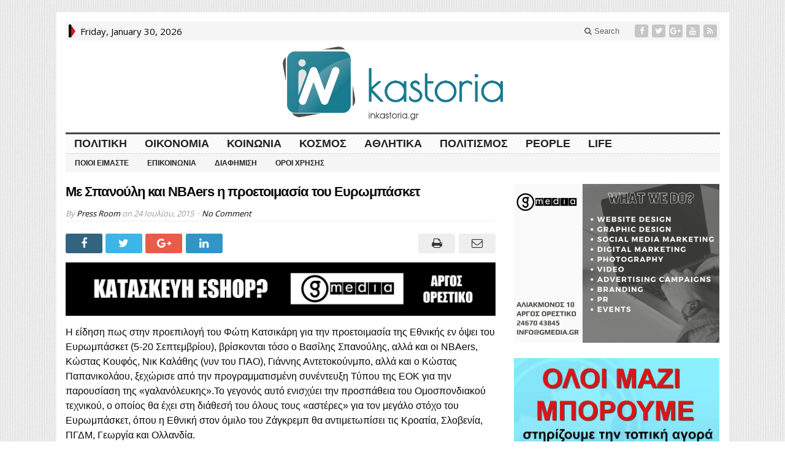

--- FILE ---
content_type: text/html; charset=UTF-8
request_url: https://inkastoria.gr/me-spanouli-kai-nbaers-h-proetoimasia-tou-eurobasket4399/
body_size: 24792
content:
<!DOCTYPE html>
<html lang="el" class="no-js">
<head><link rel="stylesheet" href="https://fonts.googleapis.com/css?family=Open+Sans%3A400%3Alatin%2Cgreek%7COpen+Sans%3A400%3Alatin%2Cgreek%7COpen+Sans%3A400%3Alatin%2Cgreek%7COpen+Sans%3A400%3Alatin%2Cgreek%7COpen+Sans%3A400%3Alatin%2Cgreek%7COpen+Sans%3A400%3Alatin%2Cgreek%7CDroid+Sans%3A700%3Alatin-ext%7COpen+Sans%3A400%2C700%3Alatin-ext%7CRoboto+Condensed%3A400%2C700%3Alatin-ext">

	<meta charset="UTF-8">
	<meta name="viewport" content="width=device-width, initial-scale=1">
	<link rel="profile" href="http://gmpg.org/xfn/11">
		
	<link rel="pingback" href="https://inkastoria.gr/xmlrpc.php"><meta name='robots' content='index, follow, max-image-preview:large, max-snippet:-1, max-video-preview:-1' />
	<style>img:is([sizes="auto" i], [sizes^="auto," i]) { contain-intrinsic-size: 3000px 1500px }</style>
	
	<!-- This site is optimized with the Yoast SEO plugin v25.7 - https://yoast.com/wordpress/plugins/seo/ -->
	<title>Με Σπανούλη και NBAers η προετοιμασία του Ευρωμπάσκετ</title>
	<meta name="description" content="Η είδηση πως στην προεπιλογή του Φώτη Κατσικάρη για την προετοιμασία της Εθνικής εν όψει του Ευρωμπάσκετ (5-20 Σεπτεμβρίου), βρίσκονται τόσο ο Βασίλης" />
	<link rel="canonical" href="https://inkastoria.gr/me-spanouli-kai-nbaers-h-proetoimasia-tou-eurobasket4399/" />
	<meta property="og:locale" content="el_GR" />
	<meta property="og:type" content="article" />
	<meta property="og:title" content="Με Σπανούλη και NBAers η προετοιμασία του Ευρωμπάσκετ" />
	<meta property="og:description" content="Η είδηση πως στην προεπιλογή του Φώτη Κατσικάρη για την προετοιμασία της Εθνικής εν όψει του Ευρωμπάσκετ (5-20 Σεπτεμβρίου), βρίσκονται τόσο ο Βασίλης" />
	<meta property="og:url" content="https://inkastoria.gr/me-spanouli-kai-nbaers-h-proetoimasia-tou-eurobasket4399/" />
	<meta property="og:site_name" content="Ιnkastoria.gr" />
	<meta property="article:publisher" content="https://www.facebook.com/inkastoriagr/" />
	<meta property="article:published_time" content="2015-07-24T12:30:26+00:00" />
	<meta property="og:image" content="https://inkastoria.gr/wp-content/uploads/2015/07/A82DC369FA6E0BAEB8B696812EC44DD4.jpg" />
	<meta property="og:image:width" content="760" />
	<meta property="og:image:height" content="535" />
	<meta property="og:image:type" content="image/jpeg" />
	<meta name="author" content="Press Room" />
	<meta name="twitter:label1" content="Συντάχθηκε από" />
	<meta name="twitter:data1" content="Press Room" />
	<script type="application/ld+json" class="yoast-schema-graph">{"@context":"https://schema.org","@graph":[{"@type":"WebPage","@id":"https://inkastoria.gr/me-spanouli-kai-nbaers-h-proetoimasia-tou-eurobasket4399/","url":"https://inkastoria.gr/me-spanouli-kai-nbaers-h-proetoimasia-tou-eurobasket4399/","name":"Με Σπανούλη και NBAers η προετοιμασία του Ευρωμπάσκετ","isPartOf":{"@id":"https://inkastoria.gr/#website"},"datePublished":"2015-07-24T12:30:26+00:00","author":{"@id":"https://inkastoria.gr/#/schema/person/b34b2ecd0a56a48220dd4f3b65a02661"},"description":"Η είδηση πως στην προεπιλογή του Φώτη Κατσικάρη για την προετοιμασία της Εθνικής εν όψει του Ευρωμπάσκετ (5-20 Σεπτεμβρίου), βρίσκονται τόσο ο Βασίλης","breadcrumb":{"@id":"https://inkastoria.gr/me-spanouli-kai-nbaers-h-proetoimasia-tou-eurobasket4399/#breadcrumb"},"inLanguage":"el","potentialAction":[{"@type":"ReadAction","target":["https://inkastoria.gr/me-spanouli-kai-nbaers-h-proetoimasia-tou-eurobasket4399/"]}]},{"@type":"BreadcrumbList","@id":"https://inkastoria.gr/me-spanouli-kai-nbaers-h-proetoimasia-tou-eurobasket4399/#breadcrumb","itemListElement":[{"@type":"ListItem","position":1,"name":"Home","item":"https://inkastoria.gr/"},{"@type":"ListItem","position":2,"name":"Με Σπανούλη και NBAers η προετοιμασία του Ευρωμπάσκετ"}]},{"@type":"WebSite","@id":"https://inkastoria.gr/#website","url":"https://inkastoria.gr/","name":"Ιnkastoria.gr","description":"Inkastoria.gr|Ειδήσεις Καστοριάς","potentialAction":[{"@type":"SearchAction","target":{"@type":"EntryPoint","urlTemplate":"https://inkastoria.gr/?s={search_term_string}"},"query-input":{"@type":"PropertyValueSpecification","valueRequired":true,"valueName":"search_term_string"}}],"inLanguage":"el"},{"@type":"Person","@id":"https://inkastoria.gr/#/schema/person/b34b2ecd0a56a48220dd4f3b65a02661","name":"Press Room","image":{"@type":"ImageObject","inLanguage":"el","@id":"https://inkastoria.gr/#/schema/person/image/","url":"https://secure.gravatar.com/avatar/367de74166882eb8bc2f02f660c24244a930c96b3734f09d7bc556a487fb26f1?s=96&d=mm&r=g","contentUrl":"https://secure.gravatar.com/avatar/367de74166882eb8bc2f02f660c24244a930c96b3734f09d7bc556a487fb26f1?s=96&d=mm&r=g","caption":"Press Room"},"url":"https://inkastoria.gr/author/vasilis/"}]}</script>
	<!-- / Yoast SEO plugin. -->


<link rel='dns-prefetch' href='//fonts.googleapis.com' />
<link rel="alternate" type="application/rss+xml" title="Ροή RSS &raquo; Ιnkastoria.gr" href="https://inkastoria.gr/feed/" />
<link rel="alternate" type="application/rss+xml" title="Ροή Σχολίων &raquo; Ιnkastoria.gr" href="https://inkastoria.gr/comments/feed/" />
<link rel="alternate" type="application/rss+xml" title="Ροή Σχολίων Ιnkastoria.gr &raquo; Με Σπανούλη και NBAers η προετοιμασία του Ευρωμπάσκετ" href="https://inkastoria.gr/me-spanouli-kai-nbaers-h-proetoimasia-tou-eurobasket4399/feed/" />
		<!-- This site uses the Google Analytics by MonsterInsights plugin v9.7.0 - Using Analytics tracking - https://www.monsterinsights.com/ -->
							<script src="//www.googletagmanager.com/gtag/js?id=G-XWB40T1DZ2"  data-cfasync="false" data-wpfc-render="false" type="text/javascript" async></script>
			<script data-cfasync="false" data-wpfc-render="false" type="text/javascript">
				var mi_version = '9.7.0';
				var mi_track_user = true;
				var mi_no_track_reason = '';
								var MonsterInsightsDefaultLocations = {"page_location":"https:\/\/inkastoria.gr\/me-spanouli-kai-nbaers-h-proetoimasia-tou-eurobasket4399\/"};
								if ( typeof MonsterInsightsPrivacyGuardFilter === 'function' ) {
					var MonsterInsightsLocations = (typeof MonsterInsightsExcludeQuery === 'object') ? MonsterInsightsPrivacyGuardFilter( MonsterInsightsExcludeQuery ) : MonsterInsightsPrivacyGuardFilter( MonsterInsightsDefaultLocations );
				} else {
					var MonsterInsightsLocations = (typeof MonsterInsightsExcludeQuery === 'object') ? MonsterInsightsExcludeQuery : MonsterInsightsDefaultLocations;
				}

								var disableStrs = [
										'ga-disable-G-XWB40T1DZ2',
									];

				/* Function to detect opted out users */
				function __gtagTrackerIsOptedOut() {
					for (var index = 0; index < disableStrs.length; index++) {
						if (document.cookie.indexOf(disableStrs[index] + '=true') > -1) {
							return true;
						}
					}

					return false;
				}

				/* Disable tracking if the opt-out cookie exists. */
				if (__gtagTrackerIsOptedOut()) {
					for (var index = 0; index < disableStrs.length; index++) {
						window[disableStrs[index]] = true;
					}
				}

				/* Opt-out function */
				function __gtagTrackerOptout() {
					for (var index = 0; index < disableStrs.length; index++) {
						document.cookie = disableStrs[index] + '=true; expires=Thu, 31 Dec 2099 23:59:59 UTC; path=/';
						window[disableStrs[index]] = true;
					}
				}

				if ('undefined' === typeof gaOptout) {
					function gaOptout() {
						__gtagTrackerOptout();
					}
				}
								window.dataLayer = window.dataLayer || [];

				window.MonsterInsightsDualTracker = {
					helpers: {},
					trackers: {},
				};
				if (mi_track_user) {
					function __gtagDataLayer() {
						dataLayer.push(arguments);
					}

					function __gtagTracker(type, name, parameters) {
						if (!parameters) {
							parameters = {};
						}

						if (parameters.send_to) {
							__gtagDataLayer.apply(null, arguments);
							return;
						}

						if (type === 'event') {
														parameters.send_to = monsterinsights_frontend.v4_id;
							var hookName = name;
							if (typeof parameters['event_category'] !== 'undefined') {
								hookName = parameters['event_category'] + ':' + name;
							}

							if (typeof MonsterInsightsDualTracker.trackers[hookName] !== 'undefined') {
								MonsterInsightsDualTracker.trackers[hookName](parameters);
							} else {
								__gtagDataLayer('event', name, parameters);
							}
							
						} else {
							__gtagDataLayer.apply(null, arguments);
						}
					}

					__gtagTracker('js', new Date());
					__gtagTracker('set', {
						'developer_id.dZGIzZG': true,
											});
					if ( MonsterInsightsLocations.page_location ) {
						__gtagTracker('set', MonsterInsightsLocations);
					}
										__gtagTracker('config', 'G-XWB40T1DZ2', {"forceSSL":"true"} );
										window.gtag = __gtagTracker;										(function () {
						/* https://developers.google.com/analytics/devguides/collection/analyticsjs/ */
						/* ga and __gaTracker compatibility shim. */
						var noopfn = function () {
							return null;
						};
						var newtracker = function () {
							return new Tracker();
						};
						var Tracker = function () {
							return null;
						};
						var p = Tracker.prototype;
						p.get = noopfn;
						p.set = noopfn;
						p.send = function () {
							var args = Array.prototype.slice.call(arguments);
							args.unshift('send');
							__gaTracker.apply(null, args);
						};
						var __gaTracker = function () {
							var len = arguments.length;
							if (len === 0) {
								return;
							}
							var f = arguments[len - 1];
							if (typeof f !== 'object' || f === null || typeof f.hitCallback !== 'function') {
								if ('send' === arguments[0]) {
									var hitConverted, hitObject = false, action;
									if ('event' === arguments[1]) {
										if ('undefined' !== typeof arguments[3]) {
											hitObject = {
												'eventAction': arguments[3],
												'eventCategory': arguments[2],
												'eventLabel': arguments[4],
												'value': arguments[5] ? arguments[5] : 1,
											}
										}
									}
									if ('pageview' === arguments[1]) {
										if ('undefined' !== typeof arguments[2]) {
											hitObject = {
												'eventAction': 'page_view',
												'page_path': arguments[2],
											}
										}
									}
									if (typeof arguments[2] === 'object') {
										hitObject = arguments[2];
									}
									if (typeof arguments[5] === 'object') {
										Object.assign(hitObject, arguments[5]);
									}
									if ('undefined' !== typeof arguments[1].hitType) {
										hitObject = arguments[1];
										if ('pageview' === hitObject.hitType) {
											hitObject.eventAction = 'page_view';
										}
									}
									if (hitObject) {
										action = 'timing' === arguments[1].hitType ? 'timing_complete' : hitObject.eventAction;
										hitConverted = mapArgs(hitObject);
										__gtagTracker('event', action, hitConverted);
									}
								}
								return;
							}

							function mapArgs(args) {
								var arg, hit = {};
								var gaMap = {
									'eventCategory': 'event_category',
									'eventAction': 'event_action',
									'eventLabel': 'event_label',
									'eventValue': 'event_value',
									'nonInteraction': 'non_interaction',
									'timingCategory': 'event_category',
									'timingVar': 'name',
									'timingValue': 'value',
									'timingLabel': 'event_label',
									'page': 'page_path',
									'location': 'page_location',
									'title': 'page_title',
									'referrer' : 'page_referrer',
								};
								for (arg in args) {
																		if (!(!args.hasOwnProperty(arg) || !gaMap.hasOwnProperty(arg))) {
										hit[gaMap[arg]] = args[arg];
									} else {
										hit[arg] = args[arg];
									}
								}
								return hit;
							}

							try {
								f.hitCallback();
							} catch (ex) {
							}
						};
						__gaTracker.create = newtracker;
						__gaTracker.getByName = newtracker;
						__gaTracker.getAll = function () {
							return [];
						};
						__gaTracker.remove = noopfn;
						__gaTracker.loaded = true;
						window['__gaTracker'] = __gaTracker;
					})();
									} else {
										console.log("");
					(function () {
						function __gtagTracker() {
							return null;
						}

						window['__gtagTracker'] = __gtagTracker;
						window['gtag'] = __gtagTracker;
					})();
									}
			</script>
			
							<!-- / Google Analytics by MonsterInsights -->
		<script type="text/javascript">
/* <![CDATA[ */
window._wpemojiSettings = {"baseUrl":"https:\/\/s.w.org\/images\/core\/emoji\/16.0.1\/72x72\/","ext":".png","svgUrl":"https:\/\/s.w.org\/images\/core\/emoji\/16.0.1\/svg\/","svgExt":".svg","source":{"concatemoji":"https:\/\/inkastoria.gr\/wp-includes\/js\/wp-emoji-release.min.js?ver=600b4d1f7f07359a7b548cce28b134a5"}};
/*! This file is auto-generated */
!function(s,n){var o,i,e;function c(e){try{var t={supportTests:e,timestamp:(new Date).valueOf()};sessionStorage.setItem(o,JSON.stringify(t))}catch(e){}}function p(e,t,n){e.clearRect(0,0,e.canvas.width,e.canvas.height),e.fillText(t,0,0);var t=new Uint32Array(e.getImageData(0,0,e.canvas.width,e.canvas.height).data),a=(e.clearRect(0,0,e.canvas.width,e.canvas.height),e.fillText(n,0,0),new Uint32Array(e.getImageData(0,0,e.canvas.width,e.canvas.height).data));return t.every(function(e,t){return e===a[t]})}function u(e,t){e.clearRect(0,0,e.canvas.width,e.canvas.height),e.fillText(t,0,0);for(var n=e.getImageData(16,16,1,1),a=0;a<n.data.length;a++)if(0!==n.data[a])return!1;return!0}function f(e,t,n,a){switch(t){case"flag":return n(e,"\ud83c\udff3\ufe0f\u200d\u26a7\ufe0f","\ud83c\udff3\ufe0f\u200b\u26a7\ufe0f")?!1:!n(e,"\ud83c\udde8\ud83c\uddf6","\ud83c\udde8\u200b\ud83c\uddf6")&&!n(e,"\ud83c\udff4\udb40\udc67\udb40\udc62\udb40\udc65\udb40\udc6e\udb40\udc67\udb40\udc7f","\ud83c\udff4\u200b\udb40\udc67\u200b\udb40\udc62\u200b\udb40\udc65\u200b\udb40\udc6e\u200b\udb40\udc67\u200b\udb40\udc7f");case"emoji":return!a(e,"\ud83e\udedf")}return!1}function g(e,t,n,a){var r="undefined"!=typeof WorkerGlobalScope&&self instanceof WorkerGlobalScope?new OffscreenCanvas(300,150):s.createElement("canvas"),o=r.getContext("2d",{willReadFrequently:!0}),i=(o.textBaseline="top",o.font="600 32px Arial",{});return e.forEach(function(e){i[e]=t(o,e,n,a)}),i}function t(e){var t=s.createElement("script");t.src=e,t.defer=!0,s.head.appendChild(t)}"undefined"!=typeof Promise&&(o="wpEmojiSettingsSupports",i=["flag","emoji"],n.supports={everything:!0,everythingExceptFlag:!0},e=new Promise(function(e){s.addEventListener("DOMContentLoaded",e,{once:!0})}),new Promise(function(t){var n=function(){try{var e=JSON.parse(sessionStorage.getItem(o));if("object"==typeof e&&"number"==typeof e.timestamp&&(new Date).valueOf()<e.timestamp+604800&&"object"==typeof e.supportTests)return e.supportTests}catch(e){}return null}();if(!n){if("undefined"!=typeof Worker&&"undefined"!=typeof OffscreenCanvas&&"undefined"!=typeof URL&&URL.createObjectURL&&"undefined"!=typeof Blob)try{var e="postMessage("+g.toString()+"("+[JSON.stringify(i),f.toString(),p.toString(),u.toString()].join(",")+"));",a=new Blob([e],{type:"text/javascript"}),r=new Worker(URL.createObjectURL(a),{name:"wpTestEmojiSupports"});return void(r.onmessage=function(e){c(n=e.data),r.terminate(),t(n)})}catch(e){}c(n=g(i,f,p,u))}t(n)}).then(function(e){for(var t in e)n.supports[t]=e[t],n.supports.everything=n.supports.everything&&n.supports[t],"flag"!==t&&(n.supports.everythingExceptFlag=n.supports.everythingExceptFlag&&n.supports[t]);n.supports.everythingExceptFlag=n.supports.everythingExceptFlag&&!n.supports.flag,n.DOMReady=!1,n.readyCallback=function(){n.DOMReady=!0}}).then(function(){return e}).then(function(){var e;n.supports.everything||(n.readyCallback(),(e=n.source||{}).concatemoji?t(e.concatemoji):e.wpemoji&&e.twemoji&&(t(e.twemoji),t(e.wpemoji)))}))}((window,document),window._wpemojiSettings);
/* ]]> */
</script>
<style id='wp-emoji-styles-inline-css' type='text/css'>

	img.wp-smiley, img.emoji {
		display: inline !important;
		border: none !important;
		box-shadow: none !important;
		height: 1em !important;
		width: 1em !important;
		margin: 0 0.07em !important;
		vertical-align: -0.1em !important;
		background: none !important;
		padding: 0 !important;
	}
</style>
<link rel='stylesheet' id='wp-block-library-css' href='https://inkastoria.gr/wp-includes/css/dist/block-library/style.min.css?ver=600b4d1f7f07359a7b548cce28b134a5' type='text/css' media='all' />
<style id='classic-theme-styles-inline-css' type='text/css'>
/*! This file is auto-generated */
.wp-block-button__link{color:#fff;background-color:#32373c;border-radius:9999px;box-shadow:none;text-decoration:none;padding:calc(.667em + 2px) calc(1.333em + 2px);font-size:1.125em}.wp-block-file__button{background:#32373c;color:#fff;text-decoration:none}
</style>
<style id='global-styles-inline-css' type='text/css'>
:root{--wp--preset--aspect-ratio--square: 1;--wp--preset--aspect-ratio--4-3: 4/3;--wp--preset--aspect-ratio--3-4: 3/4;--wp--preset--aspect-ratio--3-2: 3/2;--wp--preset--aspect-ratio--2-3: 2/3;--wp--preset--aspect-ratio--16-9: 16/9;--wp--preset--aspect-ratio--9-16: 9/16;--wp--preset--color--black: #000000;--wp--preset--color--cyan-bluish-gray: #abb8c3;--wp--preset--color--white: #ffffff;--wp--preset--color--pale-pink: #f78da7;--wp--preset--color--vivid-red: #cf2e2e;--wp--preset--color--luminous-vivid-orange: #ff6900;--wp--preset--color--luminous-vivid-amber: #fcb900;--wp--preset--color--light-green-cyan: #7bdcb5;--wp--preset--color--vivid-green-cyan: #00d084;--wp--preset--color--pale-cyan-blue: #8ed1fc;--wp--preset--color--vivid-cyan-blue: #0693e3;--wp--preset--color--vivid-purple: #9b51e0;--wp--preset--gradient--vivid-cyan-blue-to-vivid-purple: linear-gradient(135deg,rgba(6,147,227,1) 0%,rgb(155,81,224) 100%);--wp--preset--gradient--light-green-cyan-to-vivid-green-cyan: linear-gradient(135deg,rgb(122,220,180) 0%,rgb(0,208,130) 100%);--wp--preset--gradient--luminous-vivid-amber-to-luminous-vivid-orange: linear-gradient(135deg,rgba(252,185,0,1) 0%,rgba(255,105,0,1) 100%);--wp--preset--gradient--luminous-vivid-orange-to-vivid-red: linear-gradient(135deg,rgba(255,105,0,1) 0%,rgb(207,46,46) 100%);--wp--preset--gradient--very-light-gray-to-cyan-bluish-gray: linear-gradient(135deg,rgb(238,238,238) 0%,rgb(169,184,195) 100%);--wp--preset--gradient--cool-to-warm-spectrum: linear-gradient(135deg,rgb(74,234,220) 0%,rgb(151,120,209) 20%,rgb(207,42,186) 40%,rgb(238,44,130) 60%,rgb(251,105,98) 80%,rgb(254,248,76) 100%);--wp--preset--gradient--blush-light-purple: linear-gradient(135deg,rgb(255,206,236) 0%,rgb(152,150,240) 100%);--wp--preset--gradient--blush-bordeaux: linear-gradient(135deg,rgb(254,205,165) 0%,rgb(254,45,45) 50%,rgb(107,0,62) 100%);--wp--preset--gradient--luminous-dusk: linear-gradient(135deg,rgb(255,203,112) 0%,rgb(199,81,192) 50%,rgb(65,88,208) 100%);--wp--preset--gradient--pale-ocean: linear-gradient(135deg,rgb(255,245,203) 0%,rgb(182,227,212) 50%,rgb(51,167,181) 100%);--wp--preset--gradient--electric-grass: linear-gradient(135deg,rgb(202,248,128) 0%,rgb(113,206,126) 100%);--wp--preset--gradient--midnight: linear-gradient(135deg,rgb(2,3,129) 0%,rgb(40,116,252) 100%);--wp--preset--font-size--small: 13px;--wp--preset--font-size--medium: 20px;--wp--preset--font-size--large: 36px;--wp--preset--font-size--x-large: 42px;--wp--preset--spacing--20: 0.44rem;--wp--preset--spacing--30: 0.67rem;--wp--preset--spacing--40: 1rem;--wp--preset--spacing--50: 1.5rem;--wp--preset--spacing--60: 2.25rem;--wp--preset--spacing--70: 3.38rem;--wp--preset--spacing--80: 5.06rem;--wp--preset--shadow--natural: 6px 6px 9px rgba(0, 0, 0, 0.2);--wp--preset--shadow--deep: 12px 12px 50px rgba(0, 0, 0, 0.4);--wp--preset--shadow--sharp: 6px 6px 0px rgba(0, 0, 0, 0.2);--wp--preset--shadow--outlined: 6px 6px 0px -3px rgba(255, 255, 255, 1), 6px 6px rgba(0, 0, 0, 1);--wp--preset--shadow--crisp: 6px 6px 0px rgba(0, 0, 0, 1);}:where(.is-layout-flex){gap: 0.5em;}:where(.is-layout-grid){gap: 0.5em;}body .is-layout-flex{display: flex;}.is-layout-flex{flex-wrap: wrap;align-items: center;}.is-layout-flex > :is(*, div){margin: 0;}body .is-layout-grid{display: grid;}.is-layout-grid > :is(*, div){margin: 0;}:where(.wp-block-columns.is-layout-flex){gap: 2em;}:where(.wp-block-columns.is-layout-grid){gap: 2em;}:where(.wp-block-post-template.is-layout-flex){gap: 1.25em;}:where(.wp-block-post-template.is-layout-grid){gap: 1.25em;}.has-black-color{color: var(--wp--preset--color--black) !important;}.has-cyan-bluish-gray-color{color: var(--wp--preset--color--cyan-bluish-gray) !important;}.has-white-color{color: var(--wp--preset--color--white) !important;}.has-pale-pink-color{color: var(--wp--preset--color--pale-pink) !important;}.has-vivid-red-color{color: var(--wp--preset--color--vivid-red) !important;}.has-luminous-vivid-orange-color{color: var(--wp--preset--color--luminous-vivid-orange) !important;}.has-luminous-vivid-amber-color{color: var(--wp--preset--color--luminous-vivid-amber) !important;}.has-light-green-cyan-color{color: var(--wp--preset--color--light-green-cyan) !important;}.has-vivid-green-cyan-color{color: var(--wp--preset--color--vivid-green-cyan) !important;}.has-pale-cyan-blue-color{color: var(--wp--preset--color--pale-cyan-blue) !important;}.has-vivid-cyan-blue-color{color: var(--wp--preset--color--vivid-cyan-blue) !important;}.has-vivid-purple-color{color: var(--wp--preset--color--vivid-purple) !important;}.has-black-background-color{background-color: var(--wp--preset--color--black) !important;}.has-cyan-bluish-gray-background-color{background-color: var(--wp--preset--color--cyan-bluish-gray) !important;}.has-white-background-color{background-color: var(--wp--preset--color--white) !important;}.has-pale-pink-background-color{background-color: var(--wp--preset--color--pale-pink) !important;}.has-vivid-red-background-color{background-color: var(--wp--preset--color--vivid-red) !important;}.has-luminous-vivid-orange-background-color{background-color: var(--wp--preset--color--luminous-vivid-orange) !important;}.has-luminous-vivid-amber-background-color{background-color: var(--wp--preset--color--luminous-vivid-amber) !important;}.has-light-green-cyan-background-color{background-color: var(--wp--preset--color--light-green-cyan) !important;}.has-vivid-green-cyan-background-color{background-color: var(--wp--preset--color--vivid-green-cyan) !important;}.has-pale-cyan-blue-background-color{background-color: var(--wp--preset--color--pale-cyan-blue) !important;}.has-vivid-cyan-blue-background-color{background-color: var(--wp--preset--color--vivid-cyan-blue) !important;}.has-vivid-purple-background-color{background-color: var(--wp--preset--color--vivid-purple) !important;}.has-black-border-color{border-color: var(--wp--preset--color--black) !important;}.has-cyan-bluish-gray-border-color{border-color: var(--wp--preset--color--cyan-bluish-gray) !important;}.has-white-border-color{border-color: var(--wp--preset--color--white) !important;}.has-pale-pink-border-color{border-color: var(--wp--preset--color--pale-pink) !important;}.has-vivid-red-border-color{border-color: var(--wp--preset--color--vivid-red) !important;}.has-luminous-vivid-orange-border-color{border-color: var(--wp--preset--color--luminous-vivid-orange) !important;}.has-luminous-vivid-amber-border-color{border-color: var(--wp--preset--color--luminous-vivid-amber) !important;}.has-light-green-cyan-border-color{border-color: var(--wp--preset--color--light-green-cyan) !important;}.has-vivid-green-cyan-border-color{border-color: var(--wp--preset--color--vivid-green-cyan) !important;}.has-pale-cyan-blue-border-color{border-color: var(--wp--preset--color--pale-cyan-blue) !important;}.has-vivid-cyan-blue-border-color{border-color: var(--wp--preset--color--vivid-cyan-blue) !important;}.has-vivid-purple-border-color{border-color: var(--wp--preset--color--vivid-purple) !important;}.has-vivid-cyan-blue-to-vivid-purple-gradient-background{background: var(--wp--preset--gradient--vivid-cyan-blue-to-vivid-purple) !important;}.has-light-green-cyan-to-vivid-green-cyan-gradient-background{background: var(--wp--preset--gradient--light-green-cyan-to-vivid-green-cyan) !important;}.has-luminous-vivid-amber-to-luminous-vivid-orange-gradient-background{background: var(--wp--preset--gradient--luminous-vivid-amber-to-luminous-vivid-orange) !important;}.has-luminous-vivid-orange-to-vivid-red-gradient-background{background: var(--wp--preset--gradient--luminous-vivid-orange-to-vivid-red) !important;}.has-very-light-gray-to-cyan-bluish-gray-gradient-background{background: var(--wp--preset--gradient--very-light-gray-to-cyan-bluish-gray) !important;}.has-cool-to-warm-spectrum-gradient-background{background: var(--wp--preset--gradient--cool-to-warm-spectrum) !important;}.has-blush-light-purple-gradient-background{background: var(--wp--preset--gradient--blush-light-purple) !important;}.has-blush-bordeaux-gradient-background{background: var(--wp--preset--gradient--blush-bordeaux) !important;}.has-luminous-dusk-gradient-background{background: var(--wp--preset--gradient--luminous-dusk) !important;}.has-pale-ocean-gradient-background{background: var(--wp--preset--gradient--pale-ocean) !important;}.has-electric-grass-gradient-background{background: var(--wp--preset--gradient--electric-grass) !important;}.has-midnight-gradient-background{background: var(--wp--preset--gradient--midnight) !important;}.has-small-font-size{font-size: var(--wp--preset--font-size--small) !important;}.has-medium-font-size{font-size: var(--wp--preset--font-size--medium) !important;}.has-large-font-size{font-size: var(--wp--preset--font-size--large) !important;}.has-x-large-font-size{font-size: var(--wp--preset--font-size--x-large) !important;}
:where(.wp-block-post-template.is-layout-flex){gap: 1.25em;}:where(.wp-block-post-template.is-layout-grid){gap: 1.25em;}
:where(.wp-block-columns.is-layout-flex){gap: 2em;}:where(.wp-block-columns.is-layout-grid){gap: 2em;}
:root :where(.wp-block-pullquote){font-size: 1.5em;line-height: 1.6;}
</style>
<link rel='stylesheet' id='contact-form-7-css' href='https://inkastoria.gr/wp-content/plugins/contact-form-7/includes/css/styles.css?ver=6.1.1' type='text/css' media='all' />
<link rel='stylesheet' id='gabfire-widget-css-css' href='https://inkastoria.gr/wp-content/plugins/gabfire-widget-pack/css/style.css?ver=600b4d1f7f07359a7b548cce28b134a5' type='text/css' media='all' />

<link rel='stylesheet' id='animate-css' href='https://inkastoria.gr/wp-content/plugins/wp-quiz/assets/frontend/css/animate.css?ver=3.6.0' type='text/css' media='all' />
<link rel='stylesheet' id='wp-quiz-css' href='https://inkastoria.gr/wp-content/plugins/wp-quiz/assets/frontend/css/wp-quiz.css?ver=2.0.10' type='text/css' media='all' />
<link rel='stylesheet' id='yop-public-css' href='https://inkastoria.gr/wp-content/plugins/yop-poll/public/assets/css/yop-poll-public-6.5.37.css?ver=600b4d1f7f07359a7b548cce28b134a5' type='text/css' media='all' />
<link rel='stylesheet' id='gabfire-style-css' href='https://inkastoria.gr/wp-content/themes/advanced-newspaper-v45/style.css?ver=600b4d1f7f07359a7b548cce28b134a5' type='text/css' media='all' />

<link rel='stylesheet' id='rps-style-css' href='https://inkastoria.gr/wp-content/plugins/recent-posts-slider/css/style.css?ver=600b4d1f7f07359a7b548cce28b134a5' type='text/css' media='all' />
<link rel='stylesheet' id='gabfire_shortcodes-css' href='https://inkastoria.gr/wp-content/themes/advanced-newspaper-v45/framework/functions/css/shortcodes.css?ver=600b4d1f7f07359a7b548cce28b134a5' type='text/css' media='all' />
<script type="text/javascript" src="https://inkastoria.gr/wp-includes/js/jquery/jquery.min.js?ver=3.7.1" id="jquery-core-js"></script>
<script type="text/javascript" src="https://inkastoria.gr/wp-includes/js/jquery/jquery-migrate.min.js?ver=3.4.1" id="jquery-migrate-js"></script>
<script type="text/javascript" src="https://inkastoria.gr/wp-content/plugins/google-analytics-for-wordpress/assets/js/frontend-gtag.min.js?ver=9.7.0" id="monsterinsights-frontend-script-js" async="async" data-wp-strategy="async"></script>
<script data-cfasync="false" data-wpfc-render="false" type="text/javascript" id='monsterinsights-frontend-script-js-extra'>/* <![CDATA[ */
var monsterinsights_frontend = {"js_events_tracking":"true","download_extensions":"doc,pdf,ppt,zip,xls,docx,pptx,xlsx","inbound_paths":"[]","home_url":"https:\/\/inkastoria.gr","hash_tracking":"false","v4_id":"G-XWB40T1DZ2"};/* ]]> */
</script>
<script type="text/javascript" id="yop-public-js-extra">
/* <![CDATA[ */
var objectL10n = {"yopPollParams":{"urlParams":{"ajax":"https:\/\/inkastoria.gr\/wp-admin\/admin-ajax.php","wpLogin":"https:\/\/inkastoria.gr\/syndesi\/?redirect_to=https%3A%2F%2Finkastoria.gr%2Fwp-admin%2Fadmin-ajax.php%3Faction%3Dyop_poll_record_wordpress_vote"},"apiParams":{"reCaptcha":{"siteKey":""},"reCaptchaV2Invisible":{"siteKey":""},"reCaptchaV3":{"siteKey":""},"hCaptcha":{"siteKey":""},"cloudflareTurnstile":{"siteKey":""}},"captchaParams":{"imgPath":"https:\/\/inkastoria.gr\/wp-content\/plugins\/yop-poll\/public\/assets\/img\/","url":"https:\/\/inkastoria.gr\/wp-content\/plugins\/yop-poll\/app.php","accessibilityAlt":"Sound icon","accessibilityTitle":"Accessibility option: listen to a question and answer it!","accessibilityDescription":"Type below the <strong>answer<\/strong> to what you hear. Numbers or words:","explanation":"Click or touch the <strong>ANSWER<\/strong>","refreshAlt":"Refresh\/reload icon","refreshTitle":"Refresh\/reload: get new images and accessibility option!"},"voteParams":{"invalidPoll":"Invalid Poll","noAnswersSelected":"No answer selected","minAnswersRequired":"At least {min_answers_allowed} answer(s) required","maxAnswersRequired":"A max of {max_answers_allowed} answer(s) accepted","noAnswerForOther":"No other answer entered","noValueForCustomField":"{custom_field_name} is required","tooManyCharsForCustomField":"Text for {custom_field_name} is too long","consentNotChecked":"You must agree to our terms and conditions","noCaptchaSelected":"Captcha is required","thankYou":"Thank you for your vote"},"resultsParams":{"singleVote":"vote","multipleVotes":"votes","singleAnswer":"answer","multipleAnswers":"answers"}}};
/* ]]> */
</script>
<script type="text/javascript" src="https://inkastoria.gr/wp-content/plugins/yop-poll/public/assets/js/yop-poll-public-6.5.37.min.js?ver=600b4d1f7f07359a7b548cce28b134a5" id="yop-public-js"></script>
<script type="text/javascript" src="https://inkastoria.gr/wp-content/themes/advanced-newspaper-v45/inc/js/jquery.cycle2.min.js?ver=600b4d1f7f07359a7b548cce28b134a5" id="cycle2-js"></script>
<script type="text/javascript" src="https://inkastoria.gr/wp-content/themes/advanced-newspaper-v45/inc/js/theia-sticky-sidebar.js?ver=600b4d1f7f07359a7b548cce28b134a5" id="theia-sticky-sidebar-js"></script>
<script type="text/javascript" src="https://inkastoria.gr/wp-content/themes/advanced-newspaper-v45/inc/js/owl.carousel.min.js?ver=600b4d1f7f07359a7b548cce28b134a5" id="owl-carousel-js"></script>
<script type="text/javascript" src="https://inkastoria.gr/wp-content/themes/advanced-newspaper-v45/framework/bootstrap/js/bootstrap.min.js?ver=600b4d1f7f07359a7b548cce28b134a5" id="bootstrap-js"></script>
<script type="text/javascript" src="https://inkastoria.gr/wp-content/themes/advanced-newspaper-v45/inc/js/responsive-menu.js?ver=600b4d1f7f07359a7b548cce28b134a5" id="responsive-menu-js"></script>
<link rel="https://api.w.org/" href="https://inkastoria.gr/wp-json/" /><link rel="alternate" title="JSON" type="application/json" href="https://inkastoria.gr/wp-json/wp/v2/posts/6501" /><link rel="EditURI" type="application/rsd+xml" title="RSD" href="https://inkastoria.gr/xmlrpc.php?rsd" />

<link rel='shortlink' href='https://inkastoria.gr/?p=6501' />
<link rel="alternate" title="oEmbed (JSON)" type="application/json+oembed" href="https://inkastoria.gr/wp-json/oembed/1.0/embed?url=https%3A%2F%2Finkastoria.gr%2Fme-spanouli-kai-nbaers-h-proetoimasia-tou-eurobasket4399%2F" />
<link rel="alternate" title="oEmbed (XML)" type="text/xml+oembed" href="https://inkastoria.gr/wp-json/oembed/1.0/embed?url=https%3A%2F%2Finkastoria.gr%2Fme-spanouli-kai-nbaers-h-proetoimasia-tou-eurobasket4399%2F&#038;format=xml" />
<link rel="shortcut icon" href="https://inkastoria.gr/wp-content/plugins/favicon-xt-manager/images/favicon.png" /><style type="text/css" media="screen"></style><style type='text/css' media='screen'>
	body{ font-family:"Open Sans", arial, sans-serif;}
	h1{ font-family:"Open Sans", arial, sans-serif;}
	h2{ font-family:"Open Sans", arial, sans-serif;}
	h3{ font-family:"Open Sans", arial, sans-serif;}
	h4{ font-family:"Open Sans", arial, sans-serif;}
	h5{ font-family:"Open Sans", arial, sans-serif;}
	h6{ font-family:"Open Sans", arial, sans-serif;}
	blockquote{ font-family:"Open Sans", arial, sans-serif;}
	p{ font-family:"Open Sans", arial, sans-serif;}
	li{ font-family:"Open Sans", arial, sans-serif;}
	body{ font-family:"Open Sans", arial, sans-serif;}
	h1{ font-family:"Open Sans", arial, sans-serif;}
	h2{ font-family:"Open Sans", arial, sans-serif;}
	h3{ font-family:"Open Sans", arial, sans-serif;}
	h4{ font-family:"Open Sans", arial, sans-serif;}
	h5{ font-family:"Open Sans", arial, sans-serif;}
	h6{ font-family:"Open Sans", arial, sans-serif;}
	blockquote{ font-family:"Open Sans", arial, sans-serif;}
	p{ font-family:"Open Sans", arial, sans-serif;}
	li{ font-family:"Open Sans", arial, sans-serif;}
	body{ font-family:"Open Sans", arial, sans-serif;}
	body{ font-family:"Open Sans", arial, sans-serif;}
	body{ font-family:"Open Sans", arial, sans-serif;}
	body{ font-family:"Open Sans", arial, sans-serif;}
</style>
<!-- fonts delivered by Wordpress Google Fonts, a plugin by Adrian3.com --><link rel="apple-touch-icon" sizes="180x180" href="/wp-content/uploads/fbrfg/apple-touch-icon.png">
<link rel="icon" type="image/png" sizes="32x32" href="/wp-content/uploads/fbrfg/favicon-32x32.png">
<link rel="icon" type="image/png" sizes="16x16" href="/wp-content/uploads/fbrfg/favicon-16x16.png">
<link rel="manifest" href="/wp-content/uploads/fbrfg/site.webmanifest">
<link rel="mask-icon" href="/wp-content/uploads/fbrfg/safari-pinned-tab.svg" color="#5bbad5">
<link rel="shortcut icon" href="/wp-content/uploads/fbrfg/favicon.ico">
<meta name="msapplication-TileColor" content="#da532c">
<meta name="msapplication-config" content="/wp-content/uploads/fbrfg/browserconfig.xml">
<meta name="theme-color" content="#ffffff"><link rel="shortcut icon" href="https://inkastoria.gr/wp-content/themes/advanced-newspaper-v45/framework/admin/images/favicon.ico" /><!-- Custom Styling -->
<style type="text/css">
.mainnav li a {font: bold 18px arial, sans-serif !important}
#featured-slider p {color:#fff !important}
.entry-title {font: bold 22px arial, sans-serif !important}
.entry-title a {font: bold 18px arial, sans-serif !important}

#secondary-right .featuredpost img {width:auto !important}
</style>
			<script type='text/javascript'>
			(function($) {
				$(document).ready(function() { 
					$(".children").parent("li").addClass("has-child-menu");
					$(".sub-menu").parent("li").addClass("has-child-menu");
					$(".drop").parent("li").addClass("has-child-menu");
					
					$('.fadeimage').hover(
						function() {$(this).stop().animate({ opacity: 0.5 }, 800);},
						function() {$(this).stop().animate({ opacity: 1.0 }, 800);}
					);
					
					$('.mastheadnav li ul,.mainnav li ul,.subnav li ul,.mastheadnav li ul,.mainnav li ul').hide().removeClass('fallback');
					$('.mastheadnav > li,.mainnav > li,.subnav > li,.mainnav > li').hover(
						function () {
							$('ul', this).stop().slideDown(250);
						},
						function () {
							$('ul', this).stop().slideUp(250);
						}
					);

					$('[data-toggle="tooltip"]').tooltip({
						'placement': 'top'
					});	

					$('.sidebar-wrapper, .post-wrapper')
					.theiaStickySidebar({
						additionalMarginTop: 30,
						additionalMarginBottom: 30
					});
				
					/* InnerPage Slider */
					var innerslider = $(".carousel-gallery");
					innerslider.owlCarousel({
					  autoPlay: 999999,
					  pagination:true,
					  singleItem : true,
					  autoHeight : true,
					  mouseDrag: false,
					  touchDrag: false					  
					});	
					$(".carousel-gallery-next").click(function(){
						innerslider.trigger('owl.next');
					});
					$(".carousel-gallery-prev").click(function(){
						innerslider.trigger('owl.prev');
					});
					
					/* InnerPage Slider */
					var owl4 = $(".carousel-four");
					owl4.owlCarousel({
					  autoPlay: 999999,
					  pagination:true,
					  singleItem : true,
					  autoHeight : true,
					  mouseDrag: false,
					  touchDrag: false					  
					});	
					$(".carousel-four-next").click(function(){
						owl4.trigger('owl.next');
					});
					$(".carousel-four-prev").click(function(){
						owl4.trigger('owl.prev');
					});						
					
					// Responsive Menu (TinyNav)
					$(".responsive_menu").tinyNav({
						active: 'current_page_item', // Set the "active" class for default menu
						label: ''
					});
					$(".tinynav").selectbox();			
					
					$('a[href="#top"]').click(function(){
						$('html, body').animate({scrollTop:0}, 'slow');
						return false;
					});
					$('.modal').on('shown.bs.modal', function() {
					  $(this).find('[autofocus]').focus();
					});					
				});
			})(jQuery);
			</script>
		<meta name="google-site-verification" content="Ni-thehtfIZFZBSgrOmVvG5OeWQW5yqH0Z3DcIcg5Ag" />
<style type="text/css" media="screen">body {font-size: 15px;font-family: arial;font-weight: normal;color: #0a0a0a;background: url(https://inkastoria.gr/wp-content/themes/advanced-newspaper-v45/framework/images/patterns/subtle-2.jpg) repeat;}article p,.entry p {font-size: 15px;font-family: arial;font-weight: normal;color: #0a0a0a;}a,
		.catname,
		.catname span ,
		.catname a:hover,
		.widget a:hover,
		nav .mastheadnav li a:hover,
		.masthead_date,
		#header .slogan a,
		#header .themequote .quotecaption,
		#header .themequote .quotecaption a,
		#header .themequote .quotecaption a:hover,
		.footercats li a:hover{color: #0a0000 }

		nav .mastheadnav li ul li a:hover,
		nav .mastheadnav li ul li a:hover,nav .mastheadnav li li.has-child-menu > a:hover,
		#noslider-left .catname,
		#noslider-left .widgettitle,
		#secondary-left .catname,
		#secondary-left .widgettitle,
		.archive-pagination .page-numbers:hover {background-color: #0a0000 }

		nav .mastheadnav > li:first-child,
		#featured-nav li.cycle-pager-active img,
		#featured-nav li:hover img {border-color: #0a0000 }
		
		.entry-title a {color: #0a0000 } .entry-title a:hover {color: #0a0000 }
		nav.main-navigation {background-image:url( https://inkastoria.gr/wp-content/themes/advanced-newspaper/images/bg-lines.gif ) repeat;border-color: #dddddd }
		/* First level menu */
		nav .mainnav li a {color: #222222 }
		nav .mainnav li.current_page_item > a,
		nav .mainnav li.current-cat > a, 
		nav .mainnav li.current-menu-item > a,
		nav .mainnav li.current-cat-parent > a {color: #1e7a8e }
		nav .mainnav li a:hover {color: #1e7a8e }

		/*Second level selected menu item */
		nav .mainnav li li.current_page_item a,
		nav .mainnav li li.current-cat a, 
		nav .mainnav li li.current-menu-item a,
		nav .mainnav li li.current-cat-parent a {color:#222222;background:#f5f5f5 }		

		/*Second level link color*/
		nav .mainnav li ul li a {color: #444444 }
		/* Second level hovered link color */
		nav .mainnav li ul li a:hover {color: #1e7a8e }
		/* Second level border color */
		nav .mainnav li ul,nav .mainnav li ul li a {border-color: #efefef }
		/*Second level background color*/
		nav .mainnav li ul li {background-color: #ffffff }
		/* Second level hovered background color */
		nav .mainnav li ul li a:hover {background-color: #f5f5f5 }</style>
</head>

<body class="wp-singular post-template-default single single-post postid-6501 single-format-standard wp-theme-advanced-newspaper-v45" itemscope="itemscope" itemtype="http://schema.org/WebPage">


<div class="container">

	<header itemscope="itemscope" itemtype="http://schema.org/WPHeader" role="banner">
		<div class="row"><!-- Site Masthead Row-->
			<nav class="col-md-12 masthead-navigation" itemscope="itemscope" itemtype="http://schema.org/SiteNavigationElement" role="navigation">
				<ul class="mastheadnav">
					
					<li><span class="arrow-right"></span></li>
											<li class="masthead_date">
							<script type="text/javascript">
								<!--
								var mydate=new Date()
								var year=mydate.getYear()
								if (year < 1000)
								year+=1900
								var day=mydate.getDay()
								var month=mydate.getMonth()
								var daym=mydate.getDate()
								if (daym<10)
								daym="0"+daym
								var dayarray=new Array("Sunday","Monday","Tuesday","Wednesday","Thursday","Friday","Saturday")
								var montharray=new Array("January","February","March","April","May","June","July","August","September","October","November","December")
								document.write(""+dayarray[day]+", "+montharray[month]+" "+daym+", "+year+"")
								// -->
							</script>
						</li>
						<li></li>
										 
											<li class="pull-right social_header">
															<a class="socialsite-facebook" href="https://www.facebook.com/inkastoriagr/?fref=ts" title="Facebook" rel="nofollow"><span>Friend on Facebook</span>
									<i class="fa fa-facebook pull-left"></i>
								</a>
							
															<a class="socialsite-twitter" href="https://twitter.com/InKastoria" title="Twitter" rel="nofollow"><span>Follow on Twitter</span>
									<i class="fa fa-twitter pull-left"></i>
								</a>
							
															<a class="socialsite-google" href="https://plus.google.com/u/0/100456077463117203554/posts" title="Google+" rel="nofollow"><span>Add to Google+ Circle</span>
									<i class="fa fa-google-plus pull-left"></i>
								</a>
							
							
														
														
							
														
															<a class="socialsite-youtube" href="https://www.youtube.com/channel/UCkVriyLLL1l1cGL3pYySz8g" title="Youtube" rel="nofollow"><span>Watch on YouTube</span>
									<i class="fa fa-youtube pull-left"></i>
								</a>
								

															

							<a class="socialsite-rss" href="https://inkastoria.gr/feed/" title="Site feed" rel="nofollow">
								<span>Subscribe to RSS</span> <i class="fa fa-rss pull-left"></i>
							</a>
						</li>
											
					
					<li class="pull-right gab_headersearch"> <a data-toggle="modal" href="#searchModal"><i class="fa fa-search"></i> Search</a></li>
					<li class="pull-right"></li>
				</ul>
			</nav>

			<!-- Modal -->
<div class="modal fade" id="searchModal" tabindex="-1" role="dialog" aria-labelledby="myModalLabel" aria-hidden="true">
	<div class="modal-dialog">
	  <div class="modal-content">
		<div class="modal-header">
		  <button type="button" class="close" data-dismiss="modal" aria-hidden="true">&times;</button>
		  <h4 class="modal-title">Search in Site</h4>
		</div>
		<div class="modal-body">
			<form action="https://inkastoria.gr/">
				<div class="input-prepend">
					<label>To search in site, type your keyword and hit enter</label>
					<input type="text" name="s" class="form-control" placeholder="Type keyword and hit enter" autofocus>
				</div>
			</form>	
		</div>
		<div class="modal-footer">
		  <button type="button" class="btn btn-default" data-dismiss="modal">Close</button>
		</div>
	  </div><!-- /.modal-content -->
	</div><!-- /.modal-dialog -->
</div><!-- /.modal -->		</div><!-- /.row Site Masthead Row -->
	
		<div class="row">
			<div class="col-lg-12">
				<div id="header">
										
						<div class="themequote quoteleft">
						
														
							<span class="quotetext">
							
								<span class="quotecaption">
																	</span>
								
								<span class="quote">
																	</span>
								
							</span>
						</div><!-- themequote quoteleft -->
						
						<div class="logo quotelogo" style="padding:9px 0px 9px 0px;">	
															<h1>
									<a href="https://inkastoria.gr/" title="Inkastoria.gr|Ειδήσεις Καστοριάς">
										<img src="https://inkastoria.gr/wp-content/uploads/2018/11/inkastoria-logo.png" alt="Ιnkastoria.gr" title="Ιnkastoria.gr"/>
									</a>
								</h1>
													</div><!-- logo -->
						
						<div class="themequote quoteright">
							
														
							<span class="quotetext">
							
								<span class="quotecaption">
																	</span>
								<span class="quote">
																	</span>
								
							</span>
							
						</div><!-- themequote quoteright -->
											

				</div><!-- /header -->	
			</div><!-- /col-lg-12 -->	
		</div><!-- /row -->	
		
		<div class="row site-nav">
			<div class="col-lg-12">
				
				<nav class="main-navigation" itemscope="itemscope" itemtype="http://schema.org/SiteNavigationElement" role="navigation">
					<ul class="mainnav responsive_menu">
						<li id="menu-item-20635" class="menu-item menu-item-type-taxonomy menu-item-object-category menu-item-20635"><a href="https://inkastoria.gr/category/%cf%80%ce%bf%ce%bb%ce%b9%cf%84%ce%b9%ce%ba%ce%ae/">Πολιτική</a></li>
<li id="menu-item-20644" class="menu-item menu-item-type-taxonomy menu-item-object-category menu-item-has-children menu-item-20644"><a href="https://inkastoria.gr/category/%ce%bf%ce%b9%ce%ba%ce%bf%ce%bd%ce%bf%ce%bc%ce%af%ce%b1/">Οικονομία</a>
<ul class="sub-menu">
	<li id="menu-item-20649" class="menu-item menu-item-type-taxonomy menu-item-object-category menu-item-20649"><a href="https://inkastoria.gr/category/%ce%b3%ce%bf%cf%8d%ce%bd%ce%b1/">Γούνα</a></li>
	<li id="menu-item-69" class="menu-item menu-item-type-taxonomy menu-item-object-category menu-item-has-children menu-item-69"><a href="https://inkastoria.gr/category/ergasia/">Εργασία</a>
	<ul class="sub-menu">
		<li id="menu-item-20648" class="menu-item menu-item-type-taxonomy menu-item-object-category menu-item-20648"><a href="https://inkastoria.gr/category/aggelies/">Αγγελίες</a></li>
	</ul>
</li>
	<li id="menu-item-25838" class="menu-item menu-item-type-taxonomy menu-item-object-category menu-item-25838"><a href="https://inkastoria.gr/category/%ce%bf%ce%b9%ce%ba%ce%bf%ce%bd%ce%bf%ce%bc%ce%af%ce%b1/%ce%b1%ce%b3%cf%81%ce%bf%cf%84%ce%b9%ce%ba%ce%ac/">Αγροτικά</a></li>
	<li id="menu-item-20646" class="menu-item menu-item-type-taxonomy menu-item-object-category menu-item-20646"><a href="https://inkastoria.gr/category/%ce%bf%ce%b9%ce%ba%ce%bf%ce%bd%ce%bf%ce%bc%ce%af%ce%b1/%cf%86%ce%bf%cf%81%ce%bf%ce%bb%ce%bf%ce%b3%ce%af%ce%b1/">Φορολογία</a></li>
	<li id="menu-item-25839" class="menu-item menu-item-type-taxonomy menu-item-object-category menu-item-25839"><a href="https://inkastoria.gr/category/%ce%bf%ce%b9%ce%ba%ce%bf%ce%bd%ce%bf%ce%bc%ce%af%ce%b1/%ce%b1%cf%83%cf%86%ce%ac%ce%bb%ce%b9%cf%83%ce%b7/">Ασφάλιση</a></li>
	<li id="menu-item-20645" class="menu-item menu-item-type-taxonomy menu-item-object-category menu-item-20645"><a href="https://inkastoria.gr/category/%ce%bf%ce%b9%ce%ba%ce%bf%ce%bd%ce%bf%ce%bc%ce%af%ce%b1/%ce%b5%cf%80%ce%b9%cf%87%ce%b5%ce%b9%cf%81%ce%ae%cf%83%ce%b5%ce%b9%cf%82/">Επιχειρήσεις</a></li>
</ul>
</li>
<li id="menu-item-20651" class="menu-item menu-item-type-taxonomy menu-item-object-category menu-item-20651"><a href="https://inkastoria.gr/category/%ce%ba%ce%bf%ce%b9%ce%bd%cf%89%ce%bd%ce%af%ce%b1/">Κοινωνία</a></li>
<li id="menu-item-20633" class="menu-item menu-item-type-taxonomy menu-item-object-category menu-item-20633"><a href="https://inkastoria.gr/category/%ce%ba%cf%8c%cf%83%ce%bc%ce%bf%cf%82/">Κόσμος</a></li>
<li id="menu-item-66" class="menu-item menu-item-type-taxonomy menu-item-object-category current-post-ancestor current-menu-parent current-post-parent menu-item-66"><a href="https://inkastoria.gr/category/athlitika/">Αθλητικά</a></li>
<li id="menu-item-20634" class="menu-item menu-item-type-taxonomy menu-item-object-category menu-item-has-children menu-item-20634"><a href="https://inkastoria.gr/category/%cf%80%ce%bf%ce%bb%ce%b9%cf%84%ce%b9%cf%83%ce%bc%cf%8c%cf%82/">Πολιτισμός</a>
<ul class="sub-menu">
	<li id="menu-item-20640" class="menu-item menu-item-type-taxonomy menu-item-object-category menu-item-20640"><a href="https://inkastoria.gr/category/%cf%80%ce%bf%ce%bb%ce%b9%cf%84%ce%b9%cf%83%ce%bc%cf%8c%cf%82/%ce%b5%ce%ba%ce%b4%ce%b7%ce%bb%cf%8e%cf%83%ce%b5%ce%b9%cf%82/">Εκδηλώσεις</a></li>
	<li id="menu-item-20639" class="menu-item menu-item-type-taxonomy menu-item-object-category menu-item-20639"><a href="https://inkastoria.gr/category/%cf%80%ce%bf%ce%bb%ce%b9%cf%84%ce%b9%cf%83%ce%bc%cf%8c%cf%82/%ce%b2%ce%b9%ce%b2%ce%bb%ce%af%ce%bf/">Βιβλίο</a></li>
	<li id="menu-item-26289" class="menu-item menu-item-type-taxonomy menu-item-object-category menu-item-26289"><a href="https://inkastoria.gr/category/%cf%80%ce%bf%ce%bb%ce%b9%cf%84%ce%b9%cf%83%ce%bc%cf%8c%cf%82/%ce%ba%ce%b9%ce%bd%ce%b7%ce%bc%ce%b1%cf%84%ce%bf%ce%b3%cf%81%ce%ac%cf%86%ce%bf%cf%82/">Κινηματογράφος</a></li>
	<li id="menu-item-20641" class="menu-item menu-item-type-taxonomy menu-item-object-category menu-item-20641"><a href="https://inkastoria.gr/category/%cf%80%ce%bf%ce%bb%ce%b9%cf%84%ce%b9%cf%83%ce%bc%cf%8c%cf%82/%ce%b8%ce%ad%ce%b1%cf%84%cf%81%ce%bf/">Θέατρο</a></li>
	<li id="menu-item-20642" class="menu-item menu-item-type-taxonomy menu-item-object-category menu-item-20642"><a href="https://inkastoria.gr/category/%cf%80%ce%bf%ce%bb%ce%b9%cf%84%ce%b9%cf%83%ce%bc%cf%8c%cf%82/%ce%bc%ce%bf%cf%85%cf%83%ce%b9%ce%ba%ce%ae/">Μουσική</a></li>
</ul>
</li>
<li id="menu-item-25841" class="menu-item menu-item-type-custom menu-item-object-custom menu-item-has-children menu-item-25841"><a href="#">People</a>
<ul class="sub-menu">
	<li id="menu-item-940" class="menu-item menu-item-type-taxonomy menu-item-object-category menu-item-940"><a href="https://inkastoria.gr/category/proswpa/">Πρόσωπα</a></li>
	<li id="menu-item-86" class="menu-item menu-item-type-taxonomy menu-item-object-category menu-item-86"><a href="https://inkastoria.gr/category/gnwmes/">Γνώμες</a></li>
</ul>
</li>
<li id="menu-item-34061" class="menu-item menu-item-type-custom menu-item-object-custom menu-item-has-children menu-item-34061"><a href="#">LIFE</a>
<ul class="sub-menu">
	<li id="menu-item-2648" class="menu-item menu-item-type-taxonomy menu-item-object-category menu-item-2648"><a href="https://inkastoria.gr/category/shopping/">Smart Shopping</a></li>
	<li id="menu-item-34063" class="menu-item menu-item-type-taxonomy menu-item-object-category menu-item-34063"><a href="https://inkastoria.gr/category/infood/">In FOOD</a></li>
	<li id="menu-item-20647" class="menu-item menu-item-type-taxonomy menu-item-object-category menu-item-20647"><a href="https://inkastoria.gr/category/media/">Media</a></li>
	<li id="menu-item-34062" class="menu-item menu-item-type-taxonomy menu-item-object-category menu-item-34062"><a href="https://inkastoria.gr/category/%ce%bd%ce%b1-%cf%83%ce%bf%cf%85-%ce%ba%ce%ac%ce%bd%cf%89-%ce%bc%ce%b9%ce%b1-%ce%b5%cf%81%cf%8e%cf%84%ce%b7%cf%83%ce%b7/">Να σου κάνω μια ερώτηση;</a></li>
	<li id="menu-item-34064" class="menu-item menu-item-type-taxonomy menu-item-object-category menu-item-34064"><a href="https://inkastoria.gr/category/%ce%b5%cf%80%ce%b9%cf%83%cf%84%ce%ae%ce%bc%ce%b7/">Επιστήμη</a></li>
	<li id="menu-item-34066" class="menu-item menu-item-type-taxonomy menu-item-object-category menu-item-34066"><a href="https://inkastoria.gr/category/%cf%80%ce%b5%cf%81%ce%b9%ce%b2%ce%ac%ce%bb%ce%bb%ce%bf%ce%bd/">Περιβάλλον</a></li>
	<li id="menu-item-2183" class="menu-item menu-item-type-taxonomy menu-item-object-category menu-item-2183"><a href="https://inkastoria.gr/category/fun/">Fun</a></li>
</ul>
</li>
					</ul>
				</nav>
				
				<nav class="secondary-navigation" itemscope="itemscope" itemtype="http://schema.org/SiteNavigationElement" role="navigation">
					<ul class="subnav responsive_menu">
						<li id="menu-item-106" class="menu-item menu-item-type-post_type menu-item-object-page menu-item-106"><a href="https://inkastoria.gr/about/">Ποιοι είμαστε</a></li>
<li id="menu-item-104" class="menu-item menu-item-type-post_type menu-item-object-page menu-item-104"><a href="https://inkastoria.gr/contact/">Επικοινωνία</a></li>
<li id="menu-item-105" class="menu-item menu-item-type-post_type menu-item-object-page menu-item-105"><a href="https://inkastoria.gr/advertise/">Διαφήμιση</a></li>
<li id="menu-item-25908" class="menu-item menu-item-type-post_type menu-item-object-page menu-item-25908"><a href="https://inkastoria.gr/%cf%8c%cf%81%ce%bf%ce%b9-%cf%87%cf%81%ce%ae%cf%83%ce%b7%cf%82/">Όροι Χρήσης</a></li>
	
					</ul>
				</nav>				
				
			</div>
		</div>	
	</header>
	
	<div class="row ">
	
				
		<main class="col-xs-12 col-md-8 col-sm-8 post-wrapper" role="main" itemprop="mainContentOfPage" itemscope="itemscope" itemtype="http://schema.org/Blog">

							<div class="row">
					<div class="col-lg-12 col-md-12">
						<div class="post-lead">
							<h1 class="entry-title single-post-title" itemprop="headline">
								Με Σπανούλη και NBAers η προετοιμασία του Ευρωμπάσκετ							</h1>
							
							<p class="postmeta"><span class="gabfire_meta gabfiremeta_bydate">By <span class="author vcard" itemscope="itemscope" itemtype="http://schema.org/Person" itemprop="author"><a href="https://inkastoria.gr/author/vasilis/" rel="author" class="fn" itemprop="name">Press Room</a></span> on <time class="published updated" itemprop="datePublished" datetime="24 Ιουλίου, 2015T3:30 μμ">24 Ιουλίου, 2015</time></span><span class="gabfire_meta gabfiremeta_comment"><a href="https://inkastoria.gr/me-spanouli-kai-nbaers-h-proetoimasia-tou-eurobasket4399/#respond">No Comment</a></span></p>						</div>		
					</div>
				</div>			
						
				
		<section class="article-wrapper">
		
						
				<article itemscope itemtype="http://schema.org/NewsArticle" class="entry post-6501 post type-post status-publish format-standard hentry category-athlitika tag-399 tag-1433 tag-90 tag-1432 tag-481 last_archivepost">
										
								
							<div class="social-sharethis-post">
										
				
					<a href="http://www.facebook.com/sharer.php?u=https://inkastoria.gr/me-spanouli-kai-nbaers-h-proetoimasia-tou-eurobasket4399/&t=Με Σπανούλη και NBAers η προετοιμασία του Ευρωμπάσκετ" data-toggle="tooltip" title="Share on Facebook" rel="nofollow"><span>Share on Facebook</span>
						<i class="fa fa-facebook pull-left"></i>
					</a>

					<a href="http://twitter.com/home?status=Με Σπανούλη και NBAers η προετοιμασία του Ευρωμπάσκετ => https://inkastoria.gr/me-spanouli-kai-nbaers-h-proetoimasia-tou-eurobasket4399/" data-toggle="tooltip" title="Share on Twitter" rel="nofollow"><span>Follow on Facebook</span>
						<i class="fa fa-twitter pull-left"></i>
					</a>

					<a href="https://plus.google.com/share?url=https://inkastoria.gr/me-spanouli-kai-nbaers-h-proetoimasia-tou-eurobasket4399/" data-toggle="tooltip" title="Share on Google+" rel="nofollow"><span>Add to Google+</span>
						<i class="fa fa-google-plus pull-left"></i>
					</a>

					<a href="http://www.linkedin.com/shareArticle?mini=true&url=https://inkastoria.gr/me-spanouli-kai-nbaers-h-proetoimasia-tou-eurobasket4399/&title=Με Σπανούλη και NBAers η προετοιμασία του Ευρωμπάσκετ&summary=&source=Ιnkastoria.gr" data-toggle="tooltip" title="Share on LinkedIn" rel="nofollow"><span>Connect on Linked in</span>
						<i class="fa fa-linkedin pull-left"></i>
					</a>

					<a class="pull-right" href="mailto:?mailto:?subject=%CE%99nkastoria.gr%20%3A%20%CE%9C%CE%B5%20%CE%A3%CF%80%CE%B1%CE%BD%CE%BF%CF%8D%CE%BB%CE%B7%20%CE%BA%CE%B1%CE%B9%20NBAers%20%CE%B7%20%CF%80%CF%81%CE%BF%CE%B5%CF%84%CE%BF%CE%B9%CE%BC%CE%B1%CF%83%CE%AF%CE%B1%20%CF%84%CE%BF%CF%85%20%CE%95%CF%85%CF%81%CF%89%CE%BC%CF%80%CE%AC%CF%83%CE%BA%CE%B5%CF%84&amp;body=I%20recommend%20this%20page%3A%20%CE%9C%CE%B5%20%CE%A3%CF%80%CE%B1%CE%BD%CE%BF%CF%8D%CE%BB%CE%B7%20%CE%BA%CE%B1%CE%B9%20NBAers%20%CE%B7%20%CF%80%CF%81%CE%BF%CE%B5%CF%84%CE%BF%CE%B9%CE%BC%CE%B1%CF%83%CE%AF%CE%B1%20%CF%84%CE%BF%CF%85%20%CE%95%CF%85%CF%81%CF%89%CE%BC%CF%80%CE%AC%CF%83%CE%BA%CE%B5%CF%84.%0AYou%20can%20read%20it%20on%3A%20https%3A%2F%2Finkastoria.gr%2Fme-spanouli-kai-nbaers-h-proetoimasia-tou-eurobasket4399%2F" data-toggle="tooltip" title="Send by Email" rel="nofollow"><span>Subscribe by Email</span>
						<i class="fa fa-envelope-o pull-left"></i>
					</a>
					
					<a class="pull-right" href="javascript:window.print()" data-toggle="tooltip" title="Print This Post" rel="nofollow"><span>Print This Post</span>
						<i class="fa fa-print pull-left"></i>
					</a>
				</div>	
				<div class="clearfix"></div>
			<div class="entry-content" itemprop="text"><p><a href="https://gmedia.gr/"><img fetchpriority="high" decoding="async" class="aligncenter size-full wp-image-114397" src="https://inkastoria.gr/wp-content/uploads/2021/08/BANNER.jpg" alt="" width="1456" height="180" srcset="https://inkastoria.gr/wp-content/uploads/2021/08/BANNER.jpg 1456w, https://inkastoria.gr/wp-content/uploads/2021/08/BANNER-300x37.jpg 300w, https://inkastoria.gr/wp-content/uploads/2021/08/BANNER-1024x127.jpg 1024w, https://inkastoria.gr/wp-content/uploads/2021/08/BANNER-768x95.jpg 768w, https://inkastoria.gr/wp-content/uploads/2021/08/BANNER-570x70.jpg 570w, https://inkastoria.gr/wp-content/uploads/2021/08/BANNER-701x87.jpg 701w, https://inkastoria.gr/wp-content/uploads/2021/08/BANNER-1067x132.jpg 1067w" sizes="(max-width: 1456px) 100vw, 1456px" /></a></p>
<div id="intext_content_tag">Η είδηση πως στην προεπιλογή του Φώτη Κατσικάρη για την προετοιμασία της Εθνικής εν όψει του Ευρωμπάσκετ (5-20 Σεπτεμβρίου), βρίσκονται τόσο ο Βασίλης Σπανούλης, αλλά και οι NBAers, Κώστας Κουφός, Νικ Καλάθης (νυν του ΠΑΟ), Γιάννης Αντετοκούνμπο, αλλά και ο Κώστας Παπανικολάου, ξεχώρισε από την προγραμματισμένη συνέντευξη Τύπου της ΕΟΚ για την παρουσίαση της «γαλανόλευκης».Το γεγονός αυτό ενισχύει την προσπάθεια του Ομοσπονδιακού τεχνικού, ο οποίος θα έχει στη διάθεσή του όλους τους «αστέρες» για τον μεγάλο στόχο του Ευρωμπάσκετ, όπου η Εθνική στον όμιλο του Ζάγκρεμπ θα αντιμετωπίσει τις Κροατία, Σλοβενία, ΠΓΔΜ, Γεωργία και Ολλανδία.</p>
<p>Στην εκδήλωση το «παρών» έδωσαν ακόμη ο πρόεδρος της ΕΟΚ, Γιώργος Βασιλακόπουλος, ο γενικός γραμματέας, Παναγιώτης Τσαγκρώνης, ο συνεργάτης του Φώτη Κατσικάρη, Θανάσης Σκουρτόπουλος, ο τιμ μάνατζερ της Εθνικής, Κώστας Κώτσης και ο υπεύθυνος εθνικών ομάδων, Κώστας Μίσσας.<br />
<strong><br />
Κατσικάρης: «Ανιδιοτέλεια στο μυαλό και στην καρδιά»</strong></p>
<p>Ο Φώτης Κατσικάρης ξεκίνησε τις δηλώσεις του, λέγοντας: «Υπάρχει μια ιδιαιτερότητα σε σχέση με τα προηγούμενα χρόνια. Σεβαστήκαμε τη συμφωνία μεταξύ ΝΒΑ και FIBA, σύμφωνα με την οποία οι παίκτες που παίζουν εκεί δεν μπορούν να προετοιμαστούν πάνω από πέντε εβδομάδες. Επιλέξαμε να μαζευτούμε όλοι μαζί κι όχι ξεχωριστά και πιστεύω πως το πλάνο αυτό θα δουλέψει για να φτάσουμε όσο καλύτερα μπορούμε στη διοργάνωση.</p>
<p>Το σημαντικό είναι πως δεν έχουμε καμία απουσία φέτος. Η επιλογή έγινε βάσει κριτηρίων και αγωνιστικής κατάστασης, ενώ και η χημεία είναι πολύ σημαντική. Είμαι πολύ χαρούμενος γιατί είχα τη δυνατότητα να ταξιδέψω και να έχω συχνή επαφή με τους παίκτες, κάτι που εκτιμούν και οι παίκτες. Η Εθνική είναι ένα τελείως ξεχωριστό κομμάτι για καθέναν, είτε είναι προπονητής είτε παίκτης.</p>
<p>Αγωνιστικά θέλουμε να συνεχίσουμε στην περσινή βάση, ένα μπάσκετ όμορφο και αποτελεσματικό, αν και αυτό παρεξηγείται από κάποιους. Στο Μουντομπάσκετ είχαμε ένα πάρα πολύ άσχημο παιχνίδι με τη Σερβία κι αυτό μας πίκρανε. Θέλω να είμαστε φέτος πιο έξυπνοι από πέρσι και πιστεύω πως μπορούμε, γιατί το μπασκετικό IQ του Έλληνα είναι πολύ ψηλό.</p>
<p>Πρέπει να ελέγξουμε το συναισθηματικό κομμάτι, από τον πρώτο μέχρι τον τελευταίο. Σε έναν αγώνα μπάσκετ από λεπτό σε λεπτό υπάρχει εναλλαγή συναισθημάτων, που πρέπει να ελέγξεις. Το ένα κομμάτι είναι ο όμιλος με συνεχή παιχνίδια και μετά τα νοκ άουτ, όπου πρέπει να είμαστε έτοιμοι για κάθε ματς.</p>
<p>Στο Μουντομπάσκετ δεν ήμασταν 100% έτοιμοι συναισθηματικά για το ματς με τη Σερβία. Το τρίτο κομμάτι είναι η ανιδιοτέλεια. Έχουμε παίκτες που είναι πρωταγωνιστές στις ομάδες τους. Μπορεί να έχετε βγάλει τα εύκολα κοψίματα, αλλά θα μπούμε στη διαδικασία να δούμε ποια είναι η καλύτερη δωδεκάδα για το τουρνουά.</p>
<p>Δεν πρέπει να σκεφτεί κανείς περισσότερο τον εαυτό του από την ομάδα. Υπάρχουν παιδιά που μπορεί να έχουν διαφορετικό ρόλο από τις ομάδες τους. Αυτό είναι ένα από τα κλειδιά, γιατί ταλέντο, εμπειρία και κορμιά υπάρχουν.</p>
<p>Η λέξη ανιδιοτέλεια θα πρέπει να μας καρφωθεί στο μυαλό και στην καρδιά. Όλοι οι παίκτες έδειξαν διάθεση να έρθουν και θα πρέπει από τις 31 Ιουλίου που θα αρχίσει η προετοιμασία να είμαστε έτοιμοι να δώσουμε τη χαρά που χρειάζεται όχι μόνο το ελληνικό μπάσκετ, αλλά όλη η Ελλάδα».</p>
<p>Για το εάν υπάρχουν προβλήματα τραυματισμών και για τις απουσίες Μαυροκεφαλίδη &#8211; Σχορτσανίτη: «Η επιλογή ήταν πολύ δύσκολη. Θα μπορούσα να επιλέξω 17-18 παικτών, αλλά η προετοιμασία είναι σύντομη. Δεν θα ήθελα να σχολιάσω τη μη κλήση κάποιου παίκτη, αλλά να μιλήσω μόνο για όσους είναι εδώ. Για τους τραυματισμούς, έχει τελειώσει η αποθεραπεία του Παπανικολάου, ενώ και ο Σπανούλης κάνει ένα ατομικό πρόγραμμα που θα πρέπει να το τελειώσει. Οι υπόλοιποι είναι υγιέστατοι.</p>
<p>Μπορούμε να κάνουμε οποιονδήποτε συνδυασμό στη δωδεκάδα. Έχουμε κάνει κάποιες σκέψεις με το τεχνικό τιμ για τις θέσεις των παικτών και τους πιθανούς συνδυασμούς, ώστε να μπορούμε να απαντήσουμε ή να έχουμε το πλεονέκτημα απέναντι σε κάποιον αντίπαλο. Αυτά που έχουμε σκεφτεί θα τα δούμε και στο γήπεδο μέσα από τα φιλικά και τις προπονήσεις. Υπάρχουν τέσσερις καινούριοι παίκτες, αλλά για παράδειγμα ο Περπέρογλου που πέρσι είχε έναν τραυματισμό, είναι διαφορετικός από τον Παπανικολάου και τον Αντετοκούνμπο. Υπάρχει ευελιξία».</p>
<p>Για την επιστροφή Κουφού: «Έχω παραδεχτεί πως έκανα λάθος πέρσι όσον αφορά στην αντίδρασή μου για την απουσία του Κουφού. Ήταν ένα σπασμένο τηλέφωνο. Δεν είχαμε μια τέτοια επαφή. Είχε κάποια προσωπικά ζητήματα, λύθηκε η παρεξήγηση και το πιο σημαντικό είναι αυτό. Η Εθνική είναι κάτι τελείως διαφορετικό από έναν σύλλογο. Είχαμε δύο δρόμους, να κόψουμε τους δεσμούς ή να σκεφτούμε το συμφέρον της ελληνικής ομάδας. Επέλεξα να σκεφτώ το καλό της ελληνικής ομάδας. Δεν πήγαμε να κατεβάσουμε τα παντελόνια και να πούμε ‘Κάνε ό,τι θέλεις’. Πιστεύω πως και ο ίδιος καταλαβαίνει τη σοβαρότητα της Εθνικής. Δεν παρακαλάμε κανέναν, ούτε πήγε στις ΗΠΑ με αυτό το στόχο. Ήθελα να τον γνωρίσω και να δω κατά πόσο ήθελε να είναι στην Εθνική».</p>
<p>Για τους στόχους της Εθνικής: «Δεν είναι ουτοπική επιθυμία. Με αυτό το όνειρο ζούμε και με αυτή τη διάθεση θα αρχίσουμε την προετοιμασία. Σαν πρώτο στόχο θα θέλαμε να είμαστε στους έξι για να διεκδικήσει η ομάδα την παρουσία της στους Ολυμπιακούς Αγώνες. Όμως πλέον τα δεδομένα έχουν αλλάξει στο ευρωπαϊκό μπάσκετ. Για παράδειγμα η Γεωργία έχει παίκτες που παίζουν στο ΝΒΑ. Κάθε χώρα έχει 2-3 παίκτες που παίζουν εκεί. Δεν έχει να κάνει με την προϊστορία μιας ομάδας. Επίσης υπάρχουν οι νατουραλιζέ. Η Γαλλία περίμενε τόσα χρόνια, με έναν απίστευτο προγραμματισμό, για να φτάσει πρόπερσι να πάρει το χρυσό. Εμείς αυτά που έχουμε πετύχει τόσα χρόνια είναι αξιοθαύμαστα. Θέλουμε να πάμε όσο ψηλά μπορούμε, κι αν είναι στα μετάλλια… μακάρι».</p>
<p>Για τα δύο νοκ άουτ (στους 16 και τους 8) και το «πάντρεμα» παλιών και νέων στην ομάδα: «Η επιστροφή του Σπανούλη από μόνη της λέει πάρα πολλά. Είναι ένας παίκτης που μπορεί να κάνει τη διαφορά. Έχουμε τη γενιά των Ζήση, Σπανούλη, Μπουρούση, Καϊμακόγλου και Περπέρογλου, ενώ έχουμε και τη γενιά του 1990. Αυτό που θέλουμε είναι να είμαστε ακόμη καλύτεροι από πέρσι στην άμυνα. Θα γίνουν μικρές αλλαγές στο κομμάτι της επίθεσης και της άμυνας, ενώ θεωρώ πως θα είμαστε καλύτεροι και στα ριμπάουντ. Πέρσι πληγωθήκαμε από την απουσία του Κουφού, γιατί ο Μπουρούσης έκανε καταπληκτικό τουρνουά, αλλά έμεινε από δυνάμεις. Με τον Κουφό έχουμε έναν διαφορετικού τύπου ψηλό. Πρέπει η επόμενη γενιά της Εθνικής να είναι έτοιμη να αναλάβει, γιατί ίσως κάποια παιδιά τα επόμενα χρόνια να αποσυρθούν».</p>
<p>Για το ρόλο του Σπανούλη: «Ήδη έχω μιλήσει με τον Βασίλη γι’ αυτό το πράγμα. Ο καθένας έχει το ρόλο του και ξέρουμε τι μπορεί να κάνει. Το προπονητικό τιμ πρέπει να καταλάβει τον παίκτη για να τον αξιοποιήσει».</p>
<p>Για το πόσο δύσκολο είναι να «δέσει» η Εθνική: «Έχουμε αρκετή δουλειά μπροστά μας. Το καλό είναι ότι τη χρονιά που μας πέρασε είχα αρκετές επαφές με όλα τα παιδιά. Έχουμε σύντομο χρονικό διάστημα προετοιμασίας και θα πρέπει κάθε μέρα να είναι παραγωγική, ώστε ο καθένας να καταλάβει το ρόλο του. Είμαι αισιόδοξος. Στο τέλος σίγουρα θα στενοχωρήσω κάποιους, θα θεωρηθούν αδικημένοι και αυτό είναι φυσιολογικό. Όλοι μου λένε πως θα έχεις ευχάριστο πονοκέφαλο. Δεν ξέρω κανέναν ευχάριστο πονοκέφαλο, δεν υπάρχει ασπιρίνη γι’ αυτόν. Πας και βαράς το κεφάλι σου στον τοίχο. Δυστυχώς θα στενοχωρήσω κάποιον, όχι επειδή είναι κακοί παίκτες, αλλά γιατί πρέπει να πάρω κάποιες αποφάσεις».</p>
<p>Βασιλακόπουλος: «Στο υψηλότερο σκαλοπάτι»</p>
<p>Από την πλευρά του, ο πρόεδρος της ΕΟΚ, Γιώργος Βασιλακόπουλος, επεσήμανε: «Έχουμε ένα συγκεκριμένο πλάνο πάνω στο οποίο βαδίζουμε κι έχει τελειώσει από το 2014. Έχουμε μιλήσει πολλές φορές με τον Φώτη Κατσικάρη κι όλα όσα κάνουμε δεν είναι επ’ ευκαιρία, αλλά προγραμματισμένα».</p>
<p>«Θέλουμε να φτάσουμε στο υψηλότερο σκαλοπάτι, οι κινήσεις μας έχουν αρχίσει εδώ και μήνες. Ο Φώτης και οι συνεργάτες του κοντεύουν να γίνουν πολίτες των ΗΠΑ, μιας και η μισή Εθνική κατοικοεδρεύει εκεί, ενώ άλλοι είναι στην Ευρώπη. Δυστυχώς η οικονομική κατάσταση επιδεινώνεται διαρκώς, κάτι που αναγνωρίζεται και μέσα στο ίδιο το μνημόνιο. Εμείς αντιστεκόμαστε όσο είναι δυνατό σε αυτή την κρίση και προσπαθούμε να προσφέρουμε το καλύτερο και να δημιουργήσουμε το καλύτερο περιβάλλον για την Εθνική».</p>
<p>«Η οικονομική επιχορήγηση από την πολιτεία είναι ανεπίτρεπτη και απαράδεκτη, αλλά δεν το κάνουμε πρώτο θέμα γιατί δοκιμάζεται όλος ο ελληνικός λαός. Τα μέσα μας είναι πενιχρά».</p>
<p>Για το θέμα που προέκυψε με την ασφάλιση των παικτών, ο κ. Βασιλακόπουλος, απάντησε: «Αυτό το θέμα νομίζω ότι έχει λυθεί. Οι παίκτες είναι ασφαλισμένοι από τη διεθνή ομοσπονδία. Δεν έχει ανακύψει κανένα τέτοιο θέμα, μην το δημιουργήσουμε εμείς».</p>
<p>Ο γεν. γραμματέας της ΕΟΚ, Παναγιώτης Τσαγκρώνης, δεν θέλησε να κάνει κάποια ιδιαίτερη δήλωση, ευχόμενος απλά καλή επιτυχία σε όλους και ζήτησε τη βοήθειά όλων εν  όψει του Πανευρωπαϊκού.</p>
<p><strong>Προετοιμασία, φιλικά και τουρνουά</strong></p>
<p>Στο διάστημα της προετοιμασίας, η Εθνική θα δώσει 9 φιλικά, 6 από αυτά επί ελληνικού εδάφους, καθώς η προετοιμασία ολοκληρώνεται με δύο τουρνουά, σε Ξάνθη και ΟΑΚΑ.</p>
<p>Συγκεκριμένα, θα αντιμετωπίσει στις 8 Αυγούστου το Βέλγιο στην Αμβέρσα, ενώ στις 14 και 15 του μήνα θα παίξει στην Πόλη σε τουρνουά μαζί με Τουρκία και Βοσνία. Θα ακολουθήσουν δύο τουρνουά σε ελληνικό έδαφος. Το πρώτο θα φιλοξενηθεί στην Ξάνθη, 21-23 Αυγούστου, με τη συμμετοχή της Ελλάδας, της Ρωσίας, της Βοσνίας/Ερζεγοβίνης και της Τσεχίας. Το δεύτερο είναι το καθιερωμένο τουρνουά «Ακρόπολις Eurobank», το οποίο θα πραγματοποιηθεί στο ΟΑΚΑ, 27-29 Αυγούστου, με τη συμμετοχή ακόμη της Τουρκίας, της Λιθουανίας και της Ολλανδίας.</p>
<p><strong>Οι επιλογές του Κατσικάρη</strong><br />
Πέρα από τις σημαντικές παρουσίες που προαναφέρθηκαν, υπάρχουν και ορισμένες «χτυπητές» απουσίες. Για παράδειγμα ο Αντώνης Φώτσης είναι ξανά εκτός, όπως και οι Κώστας Μαυροκεφαλίδης, Σοφοκλής Σχορτσανίτης, Ίαν Βουγιούκας, ενώ σε αντίθεση με πέρσι δεν κλήθηκαν καν στην προετοιμασία οι Κώστας Βασιλειάδης, Ανδρέας Γλυνιαδάκης, Γιάννης Αθηναίου, Γιώργος Μπόγρης και Μιχάλης Τσαϊρέλης.</p>
<p>Αναλυτικά οι παίκτες που παρουσιάστηκαν μέσω βίντεο:</p>
<p>Νίκος Ζήσης 16.08.1983 1.95 G 162 1248 (Μπάμπεργκ)<br />
Βασίλης Σπανούλης 07.08.1982 1.93 G 125 1282 (Ολυμπιακός)<br />
Γιάννης Μπουρούσης 17.11.1983 2.15 C 112 1044 (Ρεάλ Μαδρίτης)<br />
Κώστας Καϊμακόγλου 15.03.1983 2.06 F 71 397 (Ούνικς Καζάν)<br />
Γιώργος Πρίντεζης 22.02.1985 2.02 F 69 486 (Ολυμπιακός)<br />
Νικ Καλάθης 07.02.1989 1.96 G 61 470 (Παναθηναϊκός)<br />
Κώστας Παπανικολάου 31.07.1990 2.04 F 59 407 (Νάγκετς)<br />
Κώστας Σλούκας 15.01.1990 1.90 G 44 188 (Φενέρμπαχτσε)<br />
Στράτος Περπέρογλου 07.08.1984 2.03 F 40 215 (Μπαρτσελόνα)<br />
Κώστας Κουφός 24.02.1989 2.13 C 35 289 (Κινγκς)<br />
Βαγγέλης Μάντζαρης 16.04.1990 1.95 G 25 50 (Ολυμπιακός)<br />
Γιάννης Αντετοκούνμπο 06.12.1994 2.06 F 14 86 (Μπακς)<br />
Βλαδίμηρος Γιάνκοβιτς 03.03.1990 2.02 F 5 10 (Παναθηναϊκός)<br />
Ζήσης Σαρικόπουλος 31.03.1990 2.12 C 2 8 (ΑΕΚ)<br />
Δημήτρης Αγραβάνης 20.12.1994 2.08 F &#8211; &#8211; (Ολυμπιακός)</p>
</div>
<p class="credits">Newsroom ΔΟΛ</p>
<p class="posttags"><i class="fa fa-tags"></i>&nbsp;&nbsp;<a href="https://inkastoria.gr/tag/%ce%b5%ce%b8%ce%bd%ce%b9%ce%ba%ce%ae/" rel="tag">Εθνική</a>, <a href="https://inkastoria.gr/tag/%ce%b5%cf%85%cf%81%cf%89%ce%bc%cf%80%ce%ac%cf%83%ce%ba%ce%b5%cf%84/" rel="tag">Ευρωμπάσκετ</a>, <a href="https://inkastoria.gr/tag/%ce%bc%cf%80%ce%ac%cf%83%ce%ba%ce%b5%cf%84/" rel="tag">μπάσκετ</a>, <a href="https://inkastoria.gr/tag/%cf%80%cf%81%ce%bf%ce%b5%cf%80%ce%b9%ce%bb%ce%bf%ce%b3%ce%ae/" rel="tag">προεπιλογή</a>, <a href="https://inkastoria.gr/tag/%cf%80%cf%81%ce%bf%ce%b5%cf%84%ce%bf%ce%b9%ce%bc%ce%b1%cf%83%ce%af%ce%b1/" rel="tag">προετοιμασία</a></p>
<div class="single_postmeta">
<p><img alt='' src='https://secure.gravatar.com/avatar/367de74166882eb8bc2f02f660c24244a930c96b3734f09d7bc556a487fb26f1?s=35&#038;d=mm&#038;r=g' srcset='https://secure.gravatar.com/avatar/367de74166882eb8bc2f02f660c24244a930c96b3734f09d7bc556a487fb26f1?s=70&#038;d=mm&#038;r=g 2x' class='avatar avatar-35 photo' height='35' width='35' /></p>
<p><strong class="entry-title">Με Σπανούλη και NBAers η προετοιμασία του Ευρωμπάσκετ</strong> added by <a href="https://inkastoria.gr/author/vasilis/" rel="author" class="author vcard"><span class="fn">Press Room</span></a> on <time class="published updated" itemprop="datePublished" datetime="2015-07-24T15:30">24 Ιουλίου, 2015</time><br /><a class="block" href="https://inkastoria.gr/author/vasilis/">View all posts by Press Room &rarr;</a></p>
</div>
</div>					<meta content="2015-07-24T15:30" itemprop="datePublished">
				</article>
				
			
			<aside id="text-44" class="widget widget_text"><div class="widgetinner">			<div class="textwidget"></div>
		</div></aside>
<aside id="banner-60" class="widget shailan_banner_widget"><div class="widgetinner">			
						<!-- Image Banner Widget by shailan v1.4.4 on WP6.8.3-->
			<a href="" target="_self" ><img src="" alt="" title="" class="banner-image" width="100%" /></a>			<!-- /Image Banner Widget -->
			</div></aside>

<div id="comments" class="gabfire-comments">
	
	
	
	
		
	
		<div id="respond" class="comment-respond">
		<h3 id="reply-title" class="comment-reply-title">Leave a Reply <small><a rel="nofollow" id="cancel-comment-reply-link" href="/me-spanouli-kai-nbaers-h-proetoimasia-tou-eurobasket4399/#respond" style="display:none;">Cancel Reply</a></small></h3><form action="https://inkastoria.gr/wp-comments-post.php" method="post" id="commentform" class="comment-form"><p class="comment-notes">Your email address will not be published.</p><p class="comment-form-comment"><textarea id="comment" placeholder="Add your comment" name="comment" cols="45" rows="8" aria-required="true"></textarea></p><div class="form-field-wrapper"><div class="input-group"><span class="input-group-addon"><i class="fa fa-user"></i></span><input class="form-control" id="author" name="author" type="text" placeholder="Name" value="" /></div></div>
<div class="form-field-wrapper mid-input-item"><div class="input-group"><span class="input-group-addon"><i class="fa fa-envelope"></i></span><input class="form-control" id="email" name="email" type="text" placeholder="Email" value=""  /></div></div>
<div class="form-field-wrapper"><div class="input-group"><span class="input-group-addon"><i class="fa fa-home"></i></span><input class="form-control" placeholder="Website" id="url" name="url" type="text" value="" size="30" /></div></div>
<p class="form-submit"><input name="submit" type="submit" id="submit" class="submit" value="Post Comment" /> <input type='hidden' name='comment_post_ID' value='6501' id='comment_post_ID' />
<input type='hidden' name='comment_parent' id='comment_parent' value='0' />
</p><p style="display: none;"><input type="hidden" id="akismet_comment_nonce" name="akismet_comment_nonce" value="61459d0226" /></p><p style="display: none !important;" class="akismet-fields-container" data-prefix="ak_"><label>&#916;<textarea name="ak_hp_textarea" cols="45" rows="8" maxlength="100"></textarea></label><input type="hidden" id="ak_js_1" name="ak_js" value="89"/><script>document.getElementById( "ak_js_1" ).setAttribute( "value", ( new Date() ).getTime() );</script></p></form>	</div><!-- #respond -->
	
	
</div><!-- #comments -->				
		</section><!-- articles-wrapper -->			
		</main><!-- col-md-8 -->
		
		<div class="col-md-4 col-sm-4 col-xs-12 sidebar-wrapper">
	<div class="theiaStickySidebar">
		<div class="sidebar" role="complementary" itemscope="itemscope" itemtype="http://schema.org/WPSideBar">
			<aside id="banner-83" class="widget shailan_banner_widget"><div class="widgetinner">			
						<!-- Image Banner Widget by shailan v1.4.4 on WP6.8.3-->
			<a href="https://gmedia.gr/" target="_self" ><img src="https://inkastoria.gr/wp-content/uploads/2020/07/Black-and-Mint-Green-Professional-Marketing-Trifold-Brochure.png" alt="" title="" class="banner-image" width="100%" /></a>			<!-- /Image Banner Widget -->
			</div></aside>
<aside id="banner-82" class="widget shailan_banner_widget"><div class="widgetinner">			
						<!-- Image Banner Widget by shailan v1.4.4 on WP6.8.3-->
			<a href="#" target="_self" ><img src="https://inkastoria.gr/wp-content/uploads/2020/04/στηρίζουμε-την-τοπική-αγορά.jpg" alt="" title="" class="banner-image" width="100%" /></a>			<!-- /Image Banner Widget -->
			</div></aside>
<aside id="text-50" class="widget widget_text"><div class="widgetinner">			<div class="textwidget"><p><center><a href="https://valora.gr/"> Χειροποίητα κοσμήματα </a></center></p>
</div>
		</div></aside>
		</div>
	</div>	
</div>	</div>	
	
	<footer role="contentinfo" itemscope="itemscope" itemtype="http://schema.org/WPFooter">

		<div class="row footercats">
			<div class="col-md-12">
				<ul itemscope="itemscope" itemtype="http://schema.org/SiteNavigationElement" role="navigation">
					<li class="menu-item menu-item-type-post_type menu-item-object-page menu-item-106"><a href="https://inkastoria.gr/about/">Ποιοι είμαστε</a></li>
<li class="menu-item menu-item-type-post_type menu-item-object-page menu-item-104"><a href="https://inkastoria.gr/contact/">Επικοινωνία</a></li>
<li class="menu-item menu-item-type-post_type menu-item-object-page menu-item-105"><a href="https://inkastoria.gr/advertise/">Διαφήμιση</a></li>
<li class="menu-item menu-item-type-post_type menu-item-object-page menu-item-25908"><a href="https://inkastoria.gr/%cf%8c%cf%81%ce%bf%ce%b9-%cf%87%cf%81%ce%ae%cf%83%ce%b7%cf%82/">Όροι Χρήσης</a></li>
	
				</ul>
			</div>
		</div>
			
		<div class="footer-firstrow row">
		
			<div class="col-md-4 col-lg-4 col-sm-3 col-xs-12 footer-firstrow-widget">
				<aside id="text-52" class="widget widget_text"><div class="widgetinner"><h3 class="widgettitle">Χρήσιμα Links</h3>
			<div class="textwidget"><p><a title="Ειδήσεις Τεχνολογίας" href="https://techsmart.gr/">Ειδήσεις Τεχνολογίας</a></p>
<p><a title="Επενδύσεις και κρυπτονομίσματα" href="https://seo-keimena.gr/financial/">Επενδύσεις και κρυπτονομίσματα</a></p>
</div>
		</div></aside>
			</div>
			
			<div class="col-md-4 col-lg-4 col-sm-4 col-xs-12 footer-firstrow-widget footer-mid-column">
				<aside id="text-28" class="widget widget_text"><div class="widgetinner">			<div class="textwidget"><div class="fb-page" data-href="https://www.facebook.com/inkastoriagr/?fref=ts" data-small-header="false" data-adapt-container-width="true" data-hide-cover="false" data-show-facepile="true">
<div class="fb-xfbml-parse-ignore">
<blockquote cite="https://www.facebook.com/inkastoriagr/?fref=ts"><p><a href="https://www.facebook.com/inkastoriagr/?fref=ts">Inkastoria</a></p></blockquote>
</div>
</div>
</div>
		</div></aside>
			</div>
			
			<div class="col-md-4 col-lg-4 col-sm-5 col-xs-12 footer-firstrow-widget">
				<aside id="text-48" class="widget widget_text"><div class="widgetinner">			<div class="textwidget"><p>&nbsp;</p>
<p style="text-align: center;"><a href="http://valora.gr/" target="_blank" rel="noopener">Χειροποίητα κοσμήματα &#8211; </a><br />
Valora.gr</p>
</div>
		</div></aside>
<aside id="text-29" class="widget widget_text"><div class="widgetinner">			<div class="textwidget"><div id="fb-root"></div>
<p><script>(function(d, s, id) {
  var js, fjs = d.getElementsByTagName(s)[0];
  if (d.getElementById(id)) return;
  js = d.createElement(s); js.id = id;
  js.src = "//connect.facebook.net/el_GR/sdk.js#xfbml=1&version=v2.5&appId=461515997254880";
  fjs.parentNode.insertBefore(js, fjs);
}(document, 'script', 'facebook-jssdk'));</script></p>
</div>
		</div></aside>
			</div>
			
		</div>
	<div class="row footer-meta-wrapper">
		<div class="col-md-12">
			<div class="footer-meta">
			
				<div class="footer-metaleft pull-left">
					&copy; 2026, <a href="#top" title="Ιnkastoria.gr" rel="home"><strong>&uarr;</strong> Ιnkastoria.gr</a>				</div><!-- #site-info -->
							
				<div class="footer-metaleft pull-right">
					<a href="http://gmedia.gr/" target="_blank"><strong>Κατασκευή Ιστοσελίδας</strong></a> by Gmedia					<a href="http://wordpress.org/" title="Semantic Personal Publishing Platform" rel="generator">Powered by WordPress</a> - 
					<a href="http://www.gabfirethemes.com/" title="WordPress Newspaper Themes">Gabfire Themes</a> 
					<script type="speculationrules">
{"prefetch":[{"source":"document","where":{"and":[{"href_matches":"\/*"},{"not":{"href_matches":["\/wp-*.php","\/wp-admin\/*","\/wp-content\/uploads\/*","\/wp-content\/*","\/wp-content\/plugins\/*","\/wp-content\/themes\/advanced-newspaper-v45\/*","\/*\\?(.+)"]}},{"not":{"selector_matches":"a[rel~=\"nofollow\"]"}},{"not":{"selector_matches":".no-prefetch, .no-prefetch a"}}]},"eagerness":"conservative"}]}
</script>
<link rel='stylesheet' id='basecss-css' href='https://inkastoria.gr/wp-content/plugins/eu-cookie-law/css/style.css?ver=600b4d1f7f07359a7b548cce28b134a5' type='text/css' media='all' />
<script type="text/javascript" src="https://inkastoria.gr/wp-includes/js/dist/hooks.min.js?ver=4d63a3d491d11ffd8ac6" id="wp-hooks-js"></script>
<script type="text/javascript" src="https://inkastoria.gr/wp-includes/js/dist/i18n.min.js?ver=5e580eb46a90c2b997e6" id="wp-i18n-js"></script>
<script type="text/javascript" id="wp-i18n-js-after">
/* <![CDATA[ */
wp.i18n.setLocaleData( { 'text direction\u0004ltr': [ 'ltr' ] } );
/* ]]> */
</script>
<script type="text/javascript" src="https://inkastoria.gr/wp-content/plugins/contact-form-7/includes/swv/js/index.js?ver=6.1.1" id="swv-js"></script>
<script type="text/javascript" id="contact-form-7-js-translations">
/* <![CDATA[ */
( function( domain, translations ) {
	var localeData = translations.locale_data[ domain ] || translations.locale_data.messages;
	localeData[""].domain = domain;
	wp.i18n.setLocaleData( localeData, domain );
} )( "contact-form-7", {"translation-revision-date":"2024-08-02 09:16:28+0000","generator":"GlotPress\/4.0.1","domain":"messages","locale_data":{"messages":{"":{"domain":"messages","plural-forms":"nplurals=2; plural=n != 1;","lang":"el_GR"},"This contact form is placed in the wrong place.":["\u0397 \u03c6\u03cc\u03c1\u03bc\u03b1 \u03b5\u03c0\u03b9\u03ba\u03bf\u03b9\u03bd\u03c9\u03bd\u03af\u03b1\u03c2 \u03b5\u03af\u03bd\u03b1\u03b9 \u03c3\u03b5 \u03bb\u03ac\u03b8\u03bf\u03c2 \u03b8\u03ad\u03c3\u03b7."],"Error:":["\u03a3\u03c6\u03ac\u03bb\u03bc\u03b1:"]}},"comment":{"reference":"includes\/js\/index.js"}} );
/* ]]> */
</script>
<script type="text/javascript" id="contact-form-7-js-before">
/* <![CDATA[ */
var wpcf7 = {
    "api": {
        "root": "https:\/\/inkastoria.gr\/wp-json\/",
        "namespace": "contact-form-7\/v1"
    }
};
/* ]]> */
</script>
<script type="text/javascript" src="https://inkastoria.gr/wp-content/plugins/contact-form-7/includes/js/index.js?ver=6.1.1" id="contact-form-7-js"></script>
<script type="text/javascript" src="https://inkastoria.gr/wp-includes/js/comment-reply.min.js?ver=600b4d1f7f07359a7b548cce28b134a5" id="comment-reply-js" async="async" data-wp-strategy="async"></script>
<script type="text/javascript" id="q2w3_fixed_widget-js-extra">
/* <![CDATA[ */
var q2w3_sidebar_options = [{"use_sticky_position":false,"margin_top":90,"margin_bottom":0,"stop_elements_selectors":"","screen_max_width":0,"screen_max_height":0,"widgets":[]}];
/* ]]> */
</script>
<script type="text/javascript" src="https://inkastoria.gr/wp-content/plugins/q2w3-fixed-widget/js/frontend.min.js?ver=6.2.3" id="q2w3_fixed_widget-js"></script>
<script type="text/javascript" id="eucookielaw-scripts-js-extra">
/* <![CDATA[ */
var eucookielaw_data = {"euCookieSet":"1","autoBlock":"0","expireTimer":"120","scrollConsent":"0","networkShareURL":"domain=inkastoria.gr; ","isCookiePage":"","isRefererWebsite":""};
/* ]]> */
</script>
<script type="text/javascript" src="https://inkastoria.gr/wp-content/plugins/eu-cookie-law/js/scripts.js?ver=3.1.6" id="eucookielaw-scripts-js"></script>
<script defer type="text/javascript" src="https://inkastoria.gr/wp-content/plugins/akismet/_inc/akismet-frontend.js?ver=1755299096" id="akismet-frontend-js"></script>
    <script type="text/javascript">
        jQuery(document).ready(function ($) {

            for (let i = 0; i < document.forms.length; ++i) {
                let form = document.forms[i];
				if ($(form).attr("method") != "get") { $(form).append('<input type="hidden" name="GwsoUmLA-" value="cfrABedbK" />'); }
if ($(form).attr("method") != "get") { $(form).append('<input type="hidden" name="WQclbO" value="[QrS0vt]LCPZd" />'); }
if ($(form).attr("method") != "get") { $(form).append('<input type="hidden" name="jgvIZ-rPkby" value="]iX7nj.prc" />'); }
            }

            $(document).on('submit', 'form', function () {
				if ($(this).attr("method") != "get") { $(this).append('<input type="hidden" name="GwsoUmLA-" value="cfrABedbK" />'); }
if ($(this).attr("method") != "get") { $(this).append('<input type="hidden" name="WQclbO" value="[QrS0vt]LCPZd" />'); }
if ($(this).attr("method") != "get") { $(this).append('<input type="hidden" name="jgvIZ-rPkby" value="]iX7nj.prc" />'); }
                return true;
            });

            jQuery.ajaxSetup({
                beforeSend: function (e, data) {

                    if (data.type !== 'POST') return;

                    if (typeof data.data === 'object' && data.data !== null) {
						data.data.append("GwsoUmLA-", "cfrABedbK");
data.data.append("WQclbO", "[QrS0vt]LCPZd");
data.data.append("jgvIZ-rPkby", "]iX7nj.prc");
                    }
                    else {
                        data.data = data.data + '&GwsoUmLA-=cfrABedbK&WQclbO=[QrS0vt]LCPZd&jgvIZ-rPkby=]iX7nj.prc';
                    }
                }
            });

        });
    </script>
					</div> <!-- #footer-right-side -->
			</div>
		</div>
	</div>
		
	</footer><!-- /footer -->
	
</div><!-- /container -->

</body>
</html>